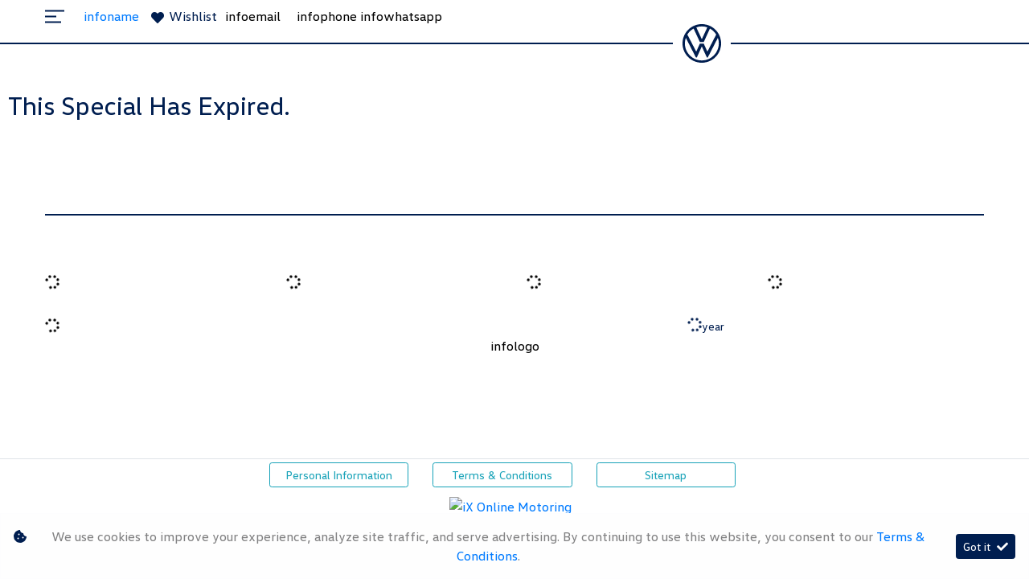

--- FILE ---
content_type: text/html; charset=utf-8
request_url: https://www.sowetovolkswagen.co.za/result/Specials/Amarok-DC-Life-20-TDI-6-spd-manual-44937
body_size: 8057
content:
<!DOCTYPE html>
<html

    lang="en"

>
<head>
	
    <script  type="text/javascript">  var config = {    phone :" 27663974623",    call :"Message Us",    position :"ww-left",    size : "ww-normal",    text : "",    type: "ww-standard",    brand: "Soweto VW",    subtitle: "",    welcome: ""  };  var proto = document.location.protocol, host = "cloudfront.net", url = proto + "//d3kzab8jj16n2f." + host;    var s = document.createElement("script"); s.type = "text/javascript"; s.async = true; s.src = url + "/v2/main.js";    s.onload = function () { tmWidgetInit(config) };    var x = document.getElementsByTagName("script")[0]; x.parentNode.insertBefore(s, x);</script>

<link id="favicon" rel="icon" href="https://image.blob.ix.co.za/LayoutImage/27/14/27-14-vwlog-14-256x256.ico" type="image/x-icon" />

<!-- Google tag (gtag.js) -->
<script async src="https://www.googletagmanager.com/gtag/js?id=AW-10999449020"></script>
<script>
  window.dataLayer = window.dataLayer || [];
  function gtag(){dataLayer.push(arguments);}
  gtag('js', new Date());

  gtag('config', 'AW-10999449020');
</script>
<!-- Global site tag (gtag.js) - Google Ads: 489217254 --> <script async src="https://www.googletagmanager.com/gtag/js?id=AW-489217254"></script> <script> window.dataLayer = window.dataLayer || []; function gtag(){dataLayer.push(arguments);} gtag('js', new Date()); gtag('config', 'AW-489217254'); </script> 
<!-- Meta Pixel Code -->
<script>
!function(f,b,e,v,n,t,s)
{if(f.fbq)return;n=f.fbq=function(){n.callMethod?
n.callMethod.apply(n,arguments):n.queue.push(arguments)};
if(!f._fbq)f._fbq=n;n.push=n;n.loaded=!0;n.version='2.0';
n.queue=[];t=b.createElement(e);t.async=!0;
t.src=v;s=b.getElementsByTagName(e)[0];
s.parentNode.insertBefore(t,s)}(window, document,'script',
'https://connect.facebook.net/en_US/fbevents.js');
fbq('init', '1361875387591234');
fbq('track', 'PageView');
</script>
<noscript><img height="1" width="1" style="display:none"
src="https://www.facebook.com/tr?id=1361875387591234&ev=PageView&noscript=1"
/></noscript>
<!-- End Meta Pixel Code -->
<meta name="iXAuditRule" content="UALinked">
<script async src="https://www.googletagmanager.com/gtag/js?id=G-1TM4YKVVH2"></script><script> window.dataLayer = window.dataLayer || []; function gtag(){dataLayer.push(arguments);} gtag('js', new Date()); gtag('config', 'G-1TM4YKVVH2');</script>


<script async src="https://www.googletagmanager.com/gtag/js?id=AW-16663401481"></script>
<script>
  window.dataLayer = window.dataLayer || [];
  function gtag(){dataLayer.push(arguments);}
  gtag('js', new Date());

  gtag('config', 'AW-16663401481');
</script><title>Amarok DC Life 2.0 TDI 6-spd manual</title>

	<meta charset="utf-8" />
	<meta name="viewport" content="width=device-width, initial-scale=1.0"/>
	<link href="/Content/css?v=_SK6z31Cbp7gOWa_tUHoP5wXE1QTp1OP2XCbAoFtViw1" rel="stylesheet"/>

	
	<link rel="stylesheet" type="text/css" href="/Content/select2css/select2.min.css"/>
	<link rel="stylesheet" type="text/css" href="/Content/fontawesome-all.min.css"/>
	
                    <link href="/Content/Layout/Volkswagen/2020/css/style.css" type="text/css" rel="stylesheet"/>
                <link href="/Content/Layout/Volkswagen/2020/css/custom.css" type="text/css" rel="stylesheet"/>
                <link href="/Content/Layout/Volkswagen/2020/css/ss.css" type="text/css" rel="stylesheet"/>
                <link href="/Content/Layout/Volkswagen/2020/css/side-nav.css" type="text/css" rel="stylesheet"/>
                <link href="/Content/Layout/Volkswagen/2020/css/widget.css" type="text/css" rel="stylesheet"/>
                <link href="/Content/Layout/Volkswagen/2020/css/swiper-bundle.min.css" type="text/css" rel="stylesheet"/>
                <link href="/Content/Layout/Volkswagen/2020/css/ci.css" type="text/css" rel="stylesheet"/>
                <link href="/Content/Layout/Volkswagen/2020/css/dcard.css" type="text/css" rel="stylesheet"/>
                <link href="/Content/Layout/Volkswagen/2020/css/sig-e6-core.css" type="text/css" rel="stylesheet"/>
                <link href="/Content/Layout/Volkswagen/2020/css/sig-e6-ss.css" type="text/css" rel="stylesheet"/>
                <link href="/Content/Layout/Volkswagen/2020/css/ammends.css" type="text/css" rel="stylesheet"/>
    
    <!-- Meta Pixel Code -->
<script>
!function(f,b,e,v,n,t,s)
{if(f.fbq)return;n=f.fbq=function(){n.callMethod?
n.callMethod.apply(n,arguments):n.queue.push(arguments)};
if(!f._fbq)f._fbq=n;n.push=n;n.loaded=!0;n.version='2.0';
n.queue=[];t=b.createElement(e);t.async=!0;
t.src=v;s=b.getElementsByTagName(e)[0];
s.parentNode.insertBefore(t,s)}(window, document,'script',
'https://connect.facebook.net/en_US/fbevents.js');
fbq('init', '821125312733663');
fbq('track', 'PageView');
</script>
<noscript><img height="1" width="1" style="display:none"
src="https://www.facebook.com/tr?id=821125312733663&ev=PageView&noscript=1"
/></noscript>
<!-- End Meta Pixel Code -->

</head>
<body>
	
    

	<input type="hidden" value="" id="current-user-fingerprint" />
	<input type="hidden" value="" id="current-user-jwt" />
	<div class="container-fluid">
		
<!-- START Engine 5 Core Render Page -->




<input id="hidden-layout" name="hidden-layout" type="hidden" value="Volkswagen_2020" />
<input id="hidden-website-id" name="hidden-website-id" type="hidden" value="975" />
<input id="hidden-client-id" name="hidden-client-id" type="hidden" value="11299" />
<input id="hidden-page-id" name="hidden-page-id" type="hidden" value="0" />
<input id="hidden-page-content-id" name="hidden-page-content-id" type="hidden" value="0" />
<input id="hidden-legacy-page-id" name="hidden-legacy-page-id" type="hidden" value="0" />
<input id="hidden-page-language" name="hidden-page-language" type="hidden" value="en" />
<input id="simulate-host" name="simulate-host" type="hidden" value="" />
<input id="simulate-layout" name="simulate-layout" type="hidden" value="" />
<input id="simulate-language" name="simulate-language" type="hidden" value="" />
<input id="simulate-preview" name="simulate-preview" type="hidden" value="" />
<input id="hidden-sub-folder" name="hidden-sub-folder" type="hidden" value="" />
<input id="hidden-is-group-url" name="hidden-is-group-url" type="hidden" value="false" />
<input id="hidden-group-alias" name="hidden-group-alias" type="hidden" value="" />

<style>
    @media (min-width: 768px) 
    {
        .cookie-Banner {
            display: flex;
        }
    }
    @media (max-width: 768px) {
        .cookie-Banner .fa-cookie-bite {
            font-size: 0.7em;
            margin-top: 0.40rem !important;
        }
    }
</style>

<!-- Rendering page: 0 -->
<!-- Rendering page content: 0 -->
<div>
  <div class="sv-widget">
    <div class="sv-hidden">
      <div data-widget="WishlistBasket" data-widget-suffix="Testing" data-widget-version="default" data-widget-parameters="" data-widget-result="ReplaceWidget"></div>
    </div>
    <div class="sv_overlay"></div>
  </div>
  <header>
    <div id="header-wrapper" class="fixed-top scrl-up">
      <div id="ss"></div>
      <nav class="navbar navbar-expand-md navbar-dark" id="vw-navbar">
        <a class="navbar-brand" href="#" id="navbar_btn" target="_blank">
          <svg class="vw-navbar-item" height="24" role="img" viewbox="0 0 24 24" width="24" xmlns="http://www.w3.org/2000/svg">
            <path d="M0 4.39h24v2H0zM0 11.39h14v2H0zM0 18.39h20v2H0z"></path>
          </svg>
          <span class="text-primary disabled ml-2"></span>
        </a>
        <a href="/">
          <system>infoname</system>
        </a>
        <div class="contacts">
          <div class="wishlist-wrapper">
            <a class="wishlist-btn wl-b_wishlistbasket">
              <i class="w-btn_icon fas fa-heart"></i>
              <span class="w-btn_copy">Wishlist</span>
            </a>
          </div>
          <div class="ph-email">
            <system extra="icon=fas fa-envelope">infoemail</system>
          </div>
          <div class="ph-phone">
            <system extra="icon=fas fa-phone|clickToCall">infophone</system>
            <system extra="icon=fab fa-whatsapp">infowhatsapp</system>
          </div>
        </div>
        <div id="vw-logo" class="scrl-up">
          <div id="vw-logo-overlay">
            <div id="vw-logo-container">
              <div class="vw-nav-border"></div>
              <div id="vw-logo-wrapper">
                <a href="/">
                  <svg class="vw-navbar-item" viewBox="0 0 56 56" xmlns="http://www.w3.org/2000/svg" fill="currentColor">
                    <path d="M28 52.7C14.5 52.7 3.4 41.5 3.4 28c0-2.8.5-5.5 1.4-8.1l14.4 28c.2.4.4.7.9.7s.7-.3.9-.7L27.7 33c.1-.2.2-.3.3-.3.2 0 .2.2.3.3l6.8 14.9c.2.4.4.7.9.7s.7-.3.9-.7l14.4-28c.9 2.5 1.4 5.2 1.4 8.1-.1 13.5-11.2 24.7-24.7 24.7zm0-31.1c-.2 0-.2-.2-.3-.3L20 4.7c2.5-.9 5.2-1.4 8-1.4s5.5.5 8 1.4l-7.7 16.6c-.1.1-.1.3-.3.3zm-8.1 18c-.2 0-.2-.2-.3-.3L7 15.1c2.2-3.6 5.4-6.6 9.1-8.7L25 25.6c.2.4.4.5.7.5h4.6c.3 0 .5-.1.7-.5l8.8-19.2c3.7 2.1 6.9 5.1 9.1 8.7L36.4 39.3c-.1.2-.2.3-.3.3-.2 0-.2-.2-.3-.3L31 28.7c-.2-.4-.4-.5-.7-.5h-4.6c-.3 0-.5.1-.7.5l-4.8 10.6c-.1.1-.1.3-.3.3zM28 56c15.5 0 28-12.5 28-28S43.5 0 28 0 0 12.5 0 28s12.5 28 28 28z"></path>
                  </svg>
                </a>
              </div>
              <div class="vw-nav-border"></div>
            </div>
          </div>
        </div>
        <div class="collapse navbar-collapse" id="navbarCollapse"></div>
      </nav>
    </div>
    <div id="nav-menu">
      <div class="nav-menu-close-container container-fluid">
        <div class="row">
          <div class="col-lg-12">
            <div id="nav-menu-close-btn">
              <svg height="24" id="nav-menu-close-btn-svg" role="img" fill="#fff" viewbox="0 0 24 24" width="24" xmlns="http://www.w3.org/2000/svg">
                <path d="M21.474 3.467l-.942-.941L12 11.059 3.466 2.526l-.94.941L11.059 12l-8.533 8.532.94.942L12 12.941l8.532 8.533.942-.942L12.941 12z"></path>
              </svg>
              <span>Close menu</span>
            </div>
          </div>
        </div>
      </div>
      <div id="nav-menu-content">
        <div class="container">
          <div class="row">
            <div class="col-lg-9 MainNavList">
              <div data-system-widget="Menu.Text" data-system-widget-data="Category:1,TestCategory:" data-system-widget-parameter="UseList:true,separator:"></div>
            </div>
            <div class="col-lg-3">
              <div id="vw-menu-verticle-border"></div>
              <div>
                <div class="vw-menu-contact-title">
                  <p>Stay in touch</p>
                </div>
              </div>
              <div class="subMenusCheck">
                <div data-system-widget="Menu.Text" data-system-widget-data="Category:2,TestCategory:" data-system-widget-parameter="UseList:true,separator:"></div>
              </div>
              <div class="vw-menu-special-offers-container">
                <div class="featured-img-src d-none">
                  <div data-system-widget="Menu.Text" data-system-widget-data="Category:800,TestCategory:" data-system-widget-parameter="UseList:true,separator:"></div>
                </div>
                <a class="featured-img-link" href="">
                  <div class="featured-img-container">
                    <img alt="" class="img-fluid" src="https://image.blob.ix.co.za/LayoutImage/27/13/27-13-easyfinance-offers-header-1920x1080-13-680x510.jpeg" />
                  </div>
                </a>
                <span class="mainMenuSpecialsWait">
                  <div data-system-widget="Menu.Text" data-system-widget-data="Category:3,TestCategory:" data-system-widget-parameter="UseList:false,separator:"></div>
                </span>
              </div>
            </div>
          </div>
          <div class="row sub-footer-container">
            <div class="col-lg-12 sub-footer">
              <div data-system-widget="Menu.Text" data-system-widget-data="Category:8,TestCategory:" data-system-widget-parameter="Separator: "></div>
            </div>
          </div>
        </div>
      </div>
    </div>
  </header>
  <div class="" data-layout-homepage="false">
    <div data-content-zone="main" id="divRenderBody">
      <div class="inner px-1 container py-5">				
        

<div class="result-special py-2">
	



		<div class="special-date w-100 pt-1 h2 text-danger">This Special Has Expired.</div>


</div>


      </div>
    </div>
  </div>
  <footer class="footer mx-auto">
    <div class="footer-hr">
      <div class="container">
        <hr />
      </div>
    </div>
    <div class="container">
      <div class="row">
        <div class="col-lg-3">
          <div data-system-widget="Menu.Text" data-system-widget-data="Category:4,TestCategory:" data-system-widget-parameter="UseList:true,Separator:"></div>
        </div>
        <div class="col-lg-3">
          <div data-system-widget="Menu.Text" data-system-widget-data="Category:5,TestCategory:" data-system-widget-parameter="UseList:true,Separator:"></div>
        </div>
        <div class="col-lg-3">
          <div data-system-widget="Menu.Text" data-system-widget-data="Category:6,TestCategory:" data-system-widget-parameter="UseList:true,Separator:"></div>
        </div>
        <div class="col-lg-3">
          <div data-system-widget="Menu.Text" data-system-widget-data="Category:7,TestCategory:" data-system-widget-parameter="UseList:true,Separator:"></div>
        </div>
      </div>
      <div class="row">
        <div class="col-lg-8 col-md-6 col-12 text-md-left text-sm-center text-center sub-footer">
          <div data-system-widget="Menu.Text" data-system-widget-data="Category:8,TestCategory:" data-system-widget-parameter="Separator: "></div>
        </div>
        <div class="col-lg-4 col-md-6 col-12 text-md-right text-sm-center text-center">
          <div class="copyright">
            <div data-system-widget="Menu.Text" data-system-widget-data="Category:9,TestCategory:" data-system-widget-parameter="UseList:true,Separator:"></div>
            <system>year</system>
          </div>
        </div>
      </div>
      <div class="row">
        <div class="col-12 text-center">
          <div class="dealer-logo">
            <system>infologo</system>
          </div>
        </div>
      </div>
    </div>
  </footer>
</div>

<div class="ix-system-link row my-1 mw-100">
    <div class="mx-auto col-12 col-lg-6 col-md-8 row">
        <div class="col-lg-4 col-md-6 col-12">
            <a href="/pi" class="btn btn-sm btn-outline-info btn-block">Personal Information</a>
        </div>
        <div class="col-lg-4 col-md-6 col-12">
            <a href="/terms" class="btn btn-sm btn-outline-info btn-block">Terms &amp; Conditions</a>
        </div>
        <div class="col-lg-4 col-md-6 col-12">
            <a href="/sitemap" class="btn btn-sm btn-outline-info btn-block">Sitemap</a>
        </div>
    </div>
</div>
    <div class="ix-powered-by">
        <a href="https://www.ix.co.za/" target="_blank" title="iX Online Motoring">
            <img title="iX Online Motoring" alt="iX Online Motoring" src="https://image.blob.ix.co.za/COVID19/ix_blue_150x120.svg" style="height:60px;margin-right:10px;">
        </a>
        
    </div>
<div class="alert alert-dismissible alert-light cookie-Banner rounded-0 p-3 flex-column flex-md-row align-items-start align-items-md-center justify-content-md-between justify-content-xl-center text-md-left text-xl-center" role="alert">
    <div class="d-flex align-items-start">
        <i class="fas fa-cookie-bite text-primary mr-2 mt-md-1"></i>
        <p class="mb-2 mb-md-0">
            We use cookies to improve your experience, analyze site traffic, and serve advertising.
            By continuing to use this website, you consent to our
            <a href="/terms" rel="noreferrer" target="_blank">Terms &amp; Conditions</a>.
        </p>
    </div>
    <div class="mt-md-0 ml-md-3 flex-shrink-0">
        <button type="button" class="btn btn-primary btn-sm float-right" onclick="dismissCookieAlert(this)">
            <span aria-hidden="true">Got it </span> <i class="fas fa-check ml-1"></i>
        </button>
    </div>
</div>









<!-- END Engine 5 Core Render Page -->

	</div>

	<div id="blueimp-gallery" class="blueimp-gallery blueimp-gallery-controls">
		<div class="slides"></div>
		<h3 class="title"></h3>
		<a class="prev"></a>
		<a class="next"></a>
		<a class="close"></a>
		<a class="play-pause"></a>
		<ol class="indicator"></ol>
	</div>
	<div aria-live="polite" aria-atomic="true" style="position: fixed;right: 10px;top: 10px;z-index: 99999;width: 100%;">
		<div style="position:absolute;top:0;right:0;" id="engine-toast-container">
		</div>
	</div>

	<script src="/bundles/jquery?v=NaSYefN7MmddhrthGgsD-GYgC1XbqUptoWrN0j3Q2vI1"></script>

	<script type="text/javascript">
		var jmlUserAgent = navigator.userAgent.toLowerCase();
		$.browser =
		{
			version: (jmlUserAgent.match(/.+(?:rv|it|ra|ie)[\/: ]([\d.]+)/) || [])[1],
			safari: /webkit/.test(jmlUserAgent),
			opera: /opera/.test(jmlUserAgent),
			msie: /msie/.test(jmlUserAgent) && !/opera/.test(jmlUserAgent),
			mozilla: /mozilla/.test(jmlUserAgent) && !/(compatible|webkit)/.test(jmlUserAgent)
		};
	</script>
	<script type="text/javascript">
		$(document).ready(function ()
		{
			var FingerPrinterCreater = 'mm5emrydwtjsujan3bzzzcf3';
			var fingerPrint = GetFingerprint(FingerPrinterCreater);
			var userAccessToken = 'eyJhbGciOiJodHRwOi8vd3d3LnczLm9yZy8yMDAxLzA0L3htbGRzaWctbW9yZSNobWFjLXNoYTI1NiIsInR5cCI6IkpXVCJ9.[base64].C8-riL5UVR0SbkDHrdmSgRCVJLFYL66PEXtfT66I0Fc';

			$("#current-user-jwt").val(userAccessToken);
			$("#current-user-jwt").attr("data-token-date", '08 Nov 2025 04:53:56');
			$("#current-user-fingerprint").val(fingerPrint);
			console.log("fingerprint:" + fingerPrint);
			$("#engine-toast-container").toast();



			if (!!window.localStorage)
			{
				if (localStorage.cookieConsent)
				{
					var date1 = new Date(localStorage.cookieConsentDate);
					var date2 = new Date();
					var Difference_In_Time = date2.getTime() - date1.getTime();
					var Difference_In_Days = Difference_In_Time / (1000 * 3600 * 24);
					if (Math.floor(Difference_In_Days) > 30)
					{
						$(".cookie-Banner").show()
					}
					else
					{
						$(".cookie-Banner").hide()
					}
				}
				else
				{
					$(".cookie-Banner").show()
				}
			}
			lazyload();
		});
	</script>
	<script>
		console.image = function (url, size = 100)
		{
			var image = new Image();
			image.onload = function ()
			{
				var style = [
					'font-size: 1px;',
					'padding: ' + this.height / 100 * size + 'px ' + this.width / 100 * size + 'px;',
					'background: url(' + url + ') no-repeat;',
					'background-size: contain;'
				].join(' ');
				console.log('%c ', style);
			};
			image.src = url;
		};
		console.image("https://image.blob.ix.co.za/COVID19/ix_blue_150x120.svg")
	</script>
	<script>
		function dismissCookieAlert(btn)
		{
			if (!!window.localStorage)
			{
				localStorage.cookieConsent = 1;
				localStorage.cookieConsentDate = new Date();
                $(btn).closest('.cookie-Banner').hide();
				//btn.parent().hide();
			}

		}
	</script>
	<script src="/bundles/bootstrap?v=txcS3jo1O6GTexOjGVhQXTGfhxszBAiYcVkIWUG6yUE1"></script>

	
		<scrypt type="text/javascript" src="/Scripts/inputmask/inputmask.min.js?v=1.01"></scrypt>
		<script type="text/javascript" src="/Scripts/inputmask/jquery.inputmask.min.js?v=1.01"></script>
<script src="/bundles/engine?v=jUYq7GGygPPlfkcx2ePxwNs0gDT9UdWrjQE7tweJJ9g1"></script>
		<script src="/Scripts/Engine/LazyLoader.min.js"></script>
		<script type="text/javascript" src="/Scripts/Engine/Widget/Wishlist.min.js"></script>
		<script type="text/javascript" src="/Scripts/Engine/Widget.min.js?v=1.59"></script>
		<script type="text/javascript" src="/Scripts/select2.min.js"></script>
		<script type="text/javascript" src="/Scripts/Engine/ImageRotator.min.js"></script>
		<script type="text/javascript" src="/Scripts/fingerprint.min.js"></script>
		<script src="/Scripts/WGLHashing.min.js"></script>
		<script type="text/javascript" src="/Scripts/Blueimp/blueimp-gallery.min.js"></script>
		<script type="text/javascript" src="/Scripts/Blueimp/blueimp-gallery-youtube.min.js"></script>
		<script type="text/javascript" src="/Scripts/Blueimp/blueimp-gallery-video.min.js"></script>
		<script type="text/javascript" src="/Scripts/Blueimp/blueimp-gallery-indicator.min.js"></script>
	
    
<script type="text/javascript">
	var JSLabel =
	{
		WidgetLoading: "Loading",
		SystemWidgetError: "System Widget Error",
		FieldLoading: "Loading",
		SelectA: "Select a"
	};
</script>
                <script src="/Content/Layout/Volkswagen/2020/js/script.js" type="text/javascript"></script>
                <script src="/Content/Layout/Volkswagen/2020/js/side-nav.js" type="text/javascript"></script>
                <script src="/Content/Layout/Volkswagen/2020/js/custom.js" type="text/javascript"></script>
                <script src="/Content/Layout/Volkswagen/2020/js/swiper-bundle.min.js" type="text/javascript"></script>
                <script src="/Content/Layout/Volkswagen/2020/js/skrollr.min.js" type="text/javascript"></script>
                <script src="/Content/Layout/Volkswagen/2020/js/ci.js" type="text/javascript"></script>
                <script src="/Content/Layout/Volkswagen/2020/js/dcard.js" type="text/javascript"></script>
                <script src="/Content/Layout/Volkswagen/2020/js/sig-e6-core.js" type="text/javascript"></script>
                <script type="text/javascript" src="/Scripts/Engine/Widget/Specials.js?v=1.01"></script>
                

	<script type="text/javascript" id="image-gallery-script-tag">
	$(document).ready(function ()
	{
		if (typeof imageGalleryScriptLoaded !== 'undefined')
		{
			InitialiseGalleryspeciallistgallery4493744937();
		}
		else
		{
			var loadScript = $("body").data("loadingImageGalleryScript");
			if (loadScript === null || loadScript === undefined || loadScript === 0)
			{
				$("body").data("loadingImageGalleryScript", 1);
				APIServer.postScriptCall('/Scripts/Engine/Widget/ImageGallery.min.js?v=1.02',function ()
                {
					$("body").data("loadingImageGalleryScript", 2);
                                InitialiseGalleryspeciallistgallery4493744937();
                            });
                        }
			else if (loadScript == 1)
			{
				var timer = window.setInterval(function ()
				{

                    loadScript = $("body").data("loadingImageGalleryScript");
					if (loadScript === 2)
					{
						window.clearInterval(timer);
						InitialiseGalleryspeciallistgallery4493744937();
					}
                }, 10);
			}
		}
	});
	function InitialiseGalleryspeciallistgallery4493744937()
	{
		var gallery = $("#image-gallery-special-list-gallery-44937-44937");
				var zoomValue = 0;

			
		imageGalleryScript.initialise(gallery, zoomValue, 'special-list-gallery-44937-44937');
		lazyload();
			
	}
	function StartGalleryspeciallistgallery4493744937 ()
	{

	}
	</script>



	
    


</body>
</html>


--- FILE ---
content_type: text/css
request_url: https://www.sowetovolkswagen.co.za/Content/Layout/Volkswagen/2020/css/style.css
body_size: 7502
content:
h1,h5{font-weight:700!important}.featured-title,.vw-app h1.jumbo-heading,h1,h2,h3,h4,h5,h6{font-family:vw-head-light}#vw-logo,#vw-logo-overlay{top:30px;height:60px;width:100%}#vw-logo svg,#vw-logo-wrapper{width:48px;height:48px}.featured-img-container,.side-nav{overflow:hidden}@font-face{font-family:vw-regular;font-weight:400;src:url(../font/vwhead-regular.woff2)}@font-face{font-family:vw-bold;font-weight:700;src:url(../font/vwhead-bold.woff2)}@font-face{font-family:vw-head-light;font-weight:200;src:url(../font/vwhead-light.woff2)}@font-face{font-family:vwtext-regular;font-weight:400;src:url(../font/vwtext-regular.woff2)}@font-face{font-family:vwtext-bold;font-weight:700;src:url(../font/vwtext-bold.woff2)}.copyright{display:flex}.copyright ul{margin-right:4px}a:hover{text-decoration:none;color:#343434}.inner a{color:#001e50;text-decoration:none}.inner a:hover{color:#0040c5;text-decoration:none}.btn-primary{background-color:#001e50!important;border-color:#001e50!important;color:#fff!important}.btn-danger{background-color:#6a767d;color:#fff!important;border-color:#6a767d}.btn-danger:hover{background-color:rgba(106,118,125,.43);color:#fff;border-color:rgba(106,118,125,.43)}.btn-danger.focus,.btn-danger:focus,.btn-danger:not(:disabled):not(.disabled).active:focus,.btn-danger:not(:disabled):not(.disabled):active:focus,.show>.btn-danger.dropdown-toggle:focus{box-shadow:0 0 0 .2rem rgba(106,118,125,.43)}.btn-danger:not(:disabled):not(.disabled).active,.btn-danger:not(:disabled):not(.disabled):active,.show>.btn-danger.dropdown-toggle{background-color:#6a767d;color:#fff;border-color:#6a767d}.border-primary{border-color:#001e50!important}.article-detail .post-container h1,.page-link,.text-danger,.text-primary,i[class*='-wishlist-icon-']{color:#001e50!important}.ph-email a,.ph-phone a,body{font-family:vw-regular,Arimo,Arial,sans-serif!important}.st0{fill-rule:evenodd;clip-rule:evenodd;fill:#001E50}body,html,main{margin:0;padding:0}body{color:#000!important;background-color:#fff}.mc-preowned #accordion .card-header,body>div.container-fluid{padding:0}.vw-menu-contact-ul li,.vw-menu-ul li,footer ul li{float:none!important}h1{/*color:#fff!important;*/font-size:60px!important}h5{font-size:18px!important;line-height:24px!important}hr{height:30px!important;border-top:2px solid #001e50!important}.vw-menu-contact-ul,.vw-menu-ul{list-style:none;padding:0}.vw-menu-contact-ul{margin-bottom:56px}.vw-menu-ul li{font-size:24px;font-weight:200;letter-spacing:-.17px;line-height:28px;padding:8px 0}.vw-menu-contact-ul li{font-size:14px;font-weight:400;letter-spacing:.04px;line-height:24px;margin:8px 0}.sub-footer a,.vw-menu-contact-ul li a,.vw-menu-special-offers,.vw-menu-ul li a{color:#fff!important;text-decoration:none;-webkit-transition:color .5s;-moz-transition:color .5s;-o-transition:color .5s;transition:color .5s}.featured-link,.footer a,.jumbotron-cta:hover{text-decoration:none!important}.sub-footer a:hover,.vw-menu-contact-ul li a:hover,.vw-menu-special-offers-container:hover .vw-menu-special-offers,.vw-menu-ul li a:hover{color:#4cc7f4!important;text-decoration:none}.vw-menu-contact-title{font-size:14px;font-weight:700;line-height:24px;color:#fff}.vw-menu-contact-title p{margin:0}.vw-menu-special-offers-container{cursor:pointer}.featured-img-container img,.vw-menu-special-offers-container .featured-img-container img{-webkit-transition:transform .5s;-moz-transition:transform .5s;-o-transition:transform .5s;transition:transform .5s}.featured-link:hover .featured-img-container img,.vw-menu-special-offers-container:hover .featured-img-container img{transform:scale(1.02)}.vw-menu-special-offers{font-size:20px;font-weight:200;line-height:24px;color:#fff}.featured-title-lg strong,.vw-app .contact-section .copy p span,.vw-menu-special-offers strong{font-weight:700}.vw-menu-special-offers-container img{margin-bottom:20px}#nav-menu-content{display:flex;align-items:center;height:100%;width:100%;opacity:0;-webkit-transition:opacity .82s ease-in-out;-moz-transition:opacity .82s ease-in-out;-o-transition:opacity .82s ease-in-out;transition:opacity .82s ease-in-out}#vw-menu-verticle-border{position:absolute;width:2px;height:0%;left:0;background-color:#96a3a8;-webkit-transition:height .55s ease-in-out;-moz-transition:height .55s ease-in-out;-o-transition:height .55s ease-in-out;transition:height .55s ease-in-out}#nav-menu-content .col-lg-3{padding-left:56px}#header-jumbotron{display:inline-block;z-index:999;position:absolute;top:50%;transform:translate(18%,-30%)}#header-jumbotron h1{font-weight:200!important}#header-jumbotron h1 strong,.featured-title strong{font-weight:700!important}#vw-video-copy{opacity:1;-webkit-transition:opacity .2s ease-in-out;-moz-transition:opacity .2s ease-in-out;-o-transition:opacity .2s ease-in-out;transition:opacity .2s ease-in-out}.jumbotron-cta-container{margin-top:62px}.jumbotron-cta{font-size:14px!important;font-weight:400;letter-spacing:.04px;color:#001e50!important;border-radius:50px!important;padding:15px 40px!important}.jumbotron-cta:hover{background-color:#63cef5!important}.featured-link{display:block;color:#000;-webkit-transition:color .5s;-moz-transition:color .5s;-o-transition:color .5s;transition:color .5s}.featured-link:hover{color:#6a767d}.cta-link,.vw-app .content-wrapper a{color:#001e50!important;font-size:20px;font-weight:700;letter-spacing:normal;line-height:normal;padding-bottom:2px;border-bottom:1px solid}.cta-link:hover,.vw-app .content-wrapper a:hover{color:#0040c5!important;text-decoration:none}.featured-title{font-size:24px;letter-spacing:-.17px;line-height:28px;font-weight:200}.featured-lg-section img,.featured-title-lg{margin:0 0 56px}.featured-title-lg,.featured-title-lg strong{font-size:32px;letter-spacing:-.35px;line-height:36px}.app-info-section p,.footer a,.sub-footer a{line-height:24px;font-weight:400}.app-info-section p{font-size:16px}.footer a{color:#001e50!important;font-size:14px;letter-spacing:.04px;padding:4px 0!important}.footer a:hover{color:#0040c5!important}.sub-footer a{display:inline-block;font-size:14px;color:#fff}.sub-footer a:after{content:'|';margin:0 12px}.sub-footer a:last-child:after{content:''}.sub-footer-container{position:absolute;bottom:0;text-align:left;padding-top:15px;height:70px}small{color:#000;font-size:12px;font-weight:400;letter-spacing:.09px;line-height:20px}.sub-menu-vw.vw-menu-ul{position:absolute;background-color:#fff!important;top:0!important;left:0;width:94.9%!important;height:calc(100% - 1px);z-index:1;transition:transform .2s ease-in-out,opacity .3s ease-in-out;opacity:0;padding-top:20px}.nm-visible .sub-menu-vw.vw-menu-ul{left:147%}.sub-menu-vw.vw-menu-ul.sm-slide{transform:translateX(-100%)}.sub-menu-vw.vw-menu-ul.sm-slide.sm-show{opacity:1;z-index:9}.sub-menu-vw.vw-menu-ul:hover{display:block!important}.sub-menu-vw.vw-menu-ul li{padding-left:10%}.sub-menu-vw.vw-menu-ul li:last-child{height:100%}.sub-menu-vw.vw-menu-ul li a{color:gray!important;font-family:vw-head-light;font-weight:200;font-size:25px}.MainNavList .vw-menu-ul{flex-direction:column}.MainNavList .sub-menu{position:relative!important;background-color:#fff;width:100%!important;padding-left:25px;top:20px!important;margin-bottom:10px}#vw_video,.side-nav .engine-5-menu,.vs-list-price{position:relative}.MainNavList .sub-menu a,h1#VWheading{color:#000!important}a.sm-close{position:absolute;top:0;left:0;background-color:#999;padding:5px;width:40px;text-align:center;cursor:pointer}.bg-wishlist{z-index:1031!important}.wishlist-item .media-body div:nth-child(3){position:relative!important;right:0!important;bottom:0!important;margin-right:0!important;float:left}.widget-vehicle-search-results .card-body .vs-list-price .custTag,.wishlist-item .media-body .text-primary{display:block}.wishlist-item .media-body div{margin:0!important}.vs-wishlist-wrapper .col-12.row.pt-2{margin:0!important;padding:0!important}.btn-info:not(:disabled):not(.disabled).active,.btn-info:not(:disabled):not(.disabled):active,.show>.btn-info.dropdown-toggle,.widget-vehicle-compare .btn-info{color:#fff;background-color:#5d5b5a;border-color:#5d5b5a}.btn-info:not(:disabled):not(.disabled).active:focus,.btn-info:not(:disabled):not(.disabled):active:focus,.show>.btn-info.dropdown-toggle:focus{box-shadow:0 0 0 0 rgba(58,176,195,0)}.new-model-navigation{margin:65px 0}.custTag,ol.rotator-indicators{margin-right:-50%;transform:translate(-50%,-50%)}.new-model-navigation .nav-tabs .nav-link,.new-model-navigation .nav-tabs .nav-link.active{border:0;display:block;padding:20px 0;width:100%;border-top-left-radius:0;border-top-right-radius:0;font-weight:600;text-transform:uppercase;transition:color .3s ease-in-out;white-space:break-spaces;border-right:1px solid #e8e8e8;letter-spacing:.1px;font-size:14px}.new-model-navigation .nav-tabs{justify-content:space-evenly;margin:0 20px;background:#fff;box-shadow:2px 25px 32px 1px rgba(0,0,0,.25);flex-wrap:nowrap;border-bottom:4px solid #444;align-items:center}.new-model-navigation li.nav-item{text-align:center;border:0;width:100%;margin-bottom:0}.new-model-navigation .nav-tabs .nav-item:last-child .nav-link{border-right:0px}.new-model-navigation li.nav-item:hover a{color:#7b7b7b}.new-model-navigation .nav-tabs .nav-link{color:rgba(0,0,0,.5)!important}.new-model-navigation .nav-tabs .nav-link.active{color:#002b5e!important}ol.rotator-indicators{position:absolute;display:flex;align-items:center;justify-content:center;bottom:70px;width:auto;padding:0;left:50%;top:86%;list-style-type:none}#nav-menu,.image-rotator-display img,.vw-app .faq-section{width:100%}#RotatorNext,#RotatorPrevious{width:6.5%;top:50%;transform:translate(0,-50%);opacity:.7}.rotator-button-icon{line-height:0;font-size:30px}.image-rotator span{color:#002c5f!important}#RotatorNext .fa-chevron-right,#RotatorPrevious .fa-chevron-left{color:#fff;font-size:25px;box-shadow:0 0 0 .5px #fff;background-color:#000;padding:3px}#blueimp-gallery .close,#blueimp-gallery .next,#blueimp-gallery .prev{color:#fff!important}.new-model-list .card-body .row:nth-child(4) .col-12 .row.px-1.mx-0.col-12,.widget-vehicle-search .card-body .row:nth-child(4) .col-12 .row.px-1.mx-0.col-12{padding-left:0!important}.new-model-list .card-header,.widget-vehicle-search .card-header{min-height:72px}.new-model-list .card-body .row:first-child .col-3 .row .col-12,.widget-vehicle-search .card-body .row:first-child .col-3 .row .col-12{font-size:.7rem!important}.new-model-list .card-body .row:first-child .col-5 .row .col-12,.widget-vehicle-search .card-body .row:first-child .col-5 .row .col-12{font-size:.8rem!important}.new-model-list .card-body .row:first-child .col-4,.widget-vehicle-search .card-body .row:first-child .col-4{-ms-flex:0 0 40%;flex:0 0 40%;max-width:40%}.new-model-list .card-body .row:first-child .col-5,.widget-vehicle-search .card-body .row:first-child .col-5{-ms-flex:0 0 37%;flex:0 0 37%;max-width:37%}.new-model-list .card-body .row:first-child .col-3,.widget-vehicle-search .card-body .row:first-child .col-3{-ms-flex:0 0 23%;flex:0 0 23%;max-width:23%}.new-model-list .card-body .row:first-child>.col-4,.widget-vehicle-search .card-body .row:first-child>.col-4{min-height:170px}.custTag{bottom:0!important;left:97.5%!important;z-index:1}#fixed-option-mobile-hide,.widget-vehicle-search-results .card-body .custTag{display:none}.FinanceCalc-expanded .form-group.mt-3.mb-0{font-size:13px}.FinanceCalc-expanded .form-group.vsfin{display:flex;flex-wrap:wrap}.FinanceCalc-expanded label.w-75{display:inline-block;font-size:.7rem!important;position:absolute;margin-bottom:0!important}.FinanceCalc-expanded .form-group.vsfin .w-25{right:0!important;top:0!important;position:relative!important;text-align:right;font-size:.7rem!important;width:100%!important;margin-bottom:10px}.FinanceCalc-expanded span.irs{flex:1}.FinanceCalc-expanded .finance-pie .d-flex label{display:flex;justify-content:flex-start;font-size:.7rem!important;word-spacing:0px}.finance-pie .d-flex #Balloon,.finance-pie .d-flex #Deposit,.finance-pie .d-flex #Installment,.finance-pie .d-flex #Interest,.finance-pie .d-flex #TotalPaid{display:flex;justify-content:flex-end;font-size:.7rem!important}.finance-pie small{font-size:9px!important}.FinanceCalc-Compact .col-12{padding-right:10px}#widget-forms-Finance .card:nth-child(3) .card-body .form-group:first-child .col-form-label{padding-top:0;padding-bottom:0}#widget-forms-Service>div:nth-child(5)>.card-body>div>label.col-sm-4{-ms-flex:0 0 33.333333%;flex:0 0 33.333333%;max-width:33.333333%}#widget-forms-Service>div:nth-child(5)>div.card-body>div>.col-sm-8{-ms-flex:0 0 66.666667%;flex:0 0 66.666667%;max-width:66.666667%}#widget-forms-Service>div:nth-child(5)>div.card-body>.form-group{display:inline-flex;margin-right:1rem;flex:0 0 25%;max-width:25%;width:100%;padding-right:5px;padding-left:5px}.specials-widget .special-result-enquire-button.btn-primary{margin-left:10px}#special-nav-filter-Specials .btn{margin:10px}#widget-contactinfo-Contact .card,.footer-hr hr{margin:0 auto}#widget-forms-Contact{padding:0 20px}.navbar{background-color:transparent}.navbar-brand{padding-left:56px;z-index:999;display:flex;align-items:center}#nav-menu{position:fixed;z-index:999999;right:100%;height:100vh;background:radial-gradient(circle at 0 0,#00437a 0,#001e50 100%);-webkit-transition:right .3s ease-out;-moz-transition:right .3s ease-out;-o-transition:right .3s ease-out;transition:right .3s ease-out}#nav-menu-close-btn{width:100px;height:25px;display:block;cursor:pointer;color:#fff;font-size:12px;padding:0;position:absolute;top:12px;left:60px}#nav-menu-close-btn:hover{color:#4cc7f4}#nav-menu-close-btn:hover #nav-menu-close-btn-svg{fill:#4cc7f4}#nav-menu-close-btn span{position:inherit;top:4px;left:30px;width:70px}#nav-menu-close-btn-svg{position:absolute;transform:rotate(-180deg);-webkit-transition:transform .8s;-moz-transition:transform .8s;-o-transition:transform .8s;transition:transform .8s}#vw-navbar{padding:8px 0;height:40px}#vw-logo{position:absolute;-webkit-transition:top .5s;-moz-transition:top .5s;-o-transition:top .5s;transition:top .5s}#vw-logo-container{display:flex;align-items:center;justify-content:center}.vw-nav-border{width:100%;height:2px;border-bottom:2px solid;border-color:#001e50}.vw-nav-border:first-child{flex-basis:226%}#vw-logo-wrapper{left:70%;display:block;margin:0 12px}#vw_video{height:100vh;width:100%;object-fit:cover;cursor:pointer}.error-template{padding:150px 0 0}.ph-email a,.ph-phone a{color:#001e50!important;font-size:1rem!important;font-weight:400;line-height:1.5}.home h1,.vw-app h1.jumbo-heading,.vw-app h2{font-family:vw-head-light;font-weight:400!important}.ph-email i:before,.ph-phone i:before{padding-right:7px;color:#001e50!important}#header-wrapper.fixed-top{background-color:#fff;height:100px;-webkit-transition:height .5s;-moz-transition:height .5s;-o-transition:height .5s;transition:height .5s}.form-group.row{margin-left:0!important;margin-right:0!important}@media only screen and (max-width:1600px){.featured-section .col-lg-4{padding:0 30px}.main-content{margin-top:100px}}@media all and (-ms-high-contrast:none),(-ms-high-contrast:active){#vw-logo-wrapper{display:table}#vw-logo-container{position:relative;right:7%}#vw_video{height:auto}}@supports (object-fit:cover) and (-ms-ime-align:auto){#vw_video{height:auto}}#fixed-options-container,#fixed-options-plugin{width:60px;position:fixed;z-index:999;right:30px;bottom:35px;cursor:pointer;-webkit-transition:width .4s,opacity .2s ease-in-out;-moz-transition:width .4s,opacity .2s ease-in-out;-o-transition:width .4s,opacity .2s ease-in-out;transition:width .4s,opacity .2s ease-in-out}#fixed-options-plugin{width:220px;height:132px}#fixed-option-mobile{height:60px;width:60px;position:fixed;right:30px;background-color:#4cc7f4;border-radius:50px;display:none}#fixed-options-container .fixed-options-wrapper{width:100%;background-color:#4cc7f4;border-radius:50px;overflow:hidden;HEIGHT:60PX}.fixed-option-text{margin-left:65px;color:#001e50;opacity:0;-webkit-transition:opacity .8s;-moz-transition:opacity .8s;-o-transition:opacity .8s;transition:opacity .8s}.fixed-option-text:hover{color:#001e50}#fixed-options-container .fixed-options-wrapper:first-child{margin-bottom:15px}.fixed-option{padding-top:18px}.fixed-option div{display:inline-block}.fixed-option-svg{position:absolute;left:18px}#fixed-options-plugin:hover #fixed-options-container{width:220px}#fixed-options-plugin:hover #fixed-options-container .fixed-option-text{opacity:1!important}#header-content{margin:0 0 132px;background-color:#161616;background-size:cover;background-position:center;background-repeat:no-repeat;position:relative}#header-content .container{position:absolute;top:50%;left:50%;margin-right:-50%;transform:translate(-50%,-50%)}.app-info-section,.featured-lg-section,.main-content{padding:0 0 132px}.footer .container{padding:130px 15px 44px!important;margin-bottom:84px}.footer{border-bottom:1px solid #dfe4e8}.footer-hr .container{padding:0 15px!important;margin-bottom:0}.footer-hr hr{height:0!important;max-width:1600px}.footer li{height:32px}.footer .row:first-child{margin-bottom:30px}@media only screen and (max-width:1280px){#RotatorNext,#RotatorPrevious{top:60%}}@media only screen and (max-width:1200px){#widget-forms-parts .col-xl-2,#widget-forms-parts .col-xl-4{-ms-flex:0 0 16.666667%;flex:0 0 16.666667%;max-width:16.666667%}#widget-forms-parts .col-xl-10,#widget-forms-parts .col-xl-8{-ms-flex:0 0 83.333333%;flex:0 0 83.333333%;max-width:83.333333%}.footer li{height:initial}}@media only screen and (max-width:1199px){.widget-vehicle-search .w-100.pt-md-1.pt-sm-1.pt-xl-0{display:flex;justify-content:left;margin-top:.5rem!important;flex-wrap:wrap}.widget-vehicle-search .w-100.pt-md-1.pt-sm-1.pt-xl-0 button:first-child{margin-left:0!important}.widget-vehicle-search .w-100.pt-md-1.pt-sm-1.pt-xl-0 button:last-child{margin-left:.25rem!important}}@media only screen and (min-width:992px){#header-wrapper.scrl-up{height:100px}#header-wrapper.scrl-down{height:50px}#vw-logo.scrl-up{top:30px}#vw-logo.scrl-down{top:-60px}}@media only screen and (max-width:992px){#fixed-option-mobile,#nav-menu-content{display:inline-block}#nav-menu-content .container{padding:0 50px}#vw-menu-verticle-border,div#nav-menu-close-btn span{display:none}.new-model-navigation .nav.nav-tabs{margin:0;flex-wrap:wrap}.new-model-navigation li.nav-item{flex:none;width:150px}.featured-section .col-lg-4,.new-model-navigation{margin-bottom:40px}.new-model-navigation .nav-tabs .nav-link,.new-model-navigation .nav-tabs .nav-link.active{border-right:0px}#widget-personnel-personel ul.nav.mx-0.nav-tabs{display:flex;flex-wrap:wrap;justify-content:space-evenly;margin-top:20px}#widget-personnel-personel ul.nav.mx-0.nav-tabs li{width:50%}#widget-personnel-personel .nav-link{padding:1rem .2rem;font-size:13px;text-align:center;width:100%}#widget-personnel-personel h6{-ms-flex:0 0 100%;flex:0 0 100%;max-width:100%;justify-content:center;padding-bottom:20px}#vw-logo svg{width:30px;height:48px}#header-jumbotron{width:450px}h1{font-size:40px!important}.vw-nav-border:first-child{flex-basis:100%}.featured-section{text-align:center;margin:0 0 70px}.app-info-section,.featured-lg-section{margin:0 0 60px;padding:0 0 70px}.main-content{margin:0 0 60px;padding:0}.footer .container{padding:70px 36px 36px!important;margin-bottom:60px}.footer-hr .container{padding:0 15px!important;margin-bottom:0}.footer .col-lg-2{margin-top:20px}#fixed-options-container{width:220px;opacity:0}.fixed-option-text{opacity:1}#fixed-options-container,#fixed-options-plugin{bottom:100px;height:inherit}#fixed-options-container .fixed-options-wrapper{margin-bottom:15px}#nav-menu-close-btn{top:10px;left:15px}#nav-menu-content{overflow-y:scroll;padding:70px 0 150px}#nav-menu-content .col-lg-3{border-left:0;padding-left:15px}.navbar-brand{padding-left:12px;margin-right:0}.vw-menu-contact-ul,.vw-menu-ul{margin:0 0 60px}.sub-footer-container{position:absolute;bottom:0;left:0;text-align:center;width:100%;background:radial-gradient(circle at 0 0,#00437a 0,#001e50 100%);padding-top:15px;height:70px;margin:0!important}#header-wrapper.scrl-up{height:90px}#header-wrapper.scrl-down{height:50px}#vw-logo.scrl-up{top:35px}#vw-logo.scrl-down{top:-60px}}@media only screen and (max-width:576px){.card-body .row:nth-child(4) .col-12 .row.px-1.mx-0.col-12 .bg-light{margin-left:1px!important}#widget-forms-parts .col-xl-10,#widget-forms-parts .col-xl-2,#widget-forms-parts .col-xl-4,#widget-forms-parts .col-xl-8{-ms-flex:0 0 100%;flex:0 0 100%;max-width:100%}.finance-calculator .FinanceCalc-Compact{margin:0}.finance-calculator .FinanceCalc-Compact .col-12{padding-left:0;padding-right:0}.finance-calculator .finance-open-icon{padding:0;right:2px}.widget-vehicle-search .w-100.pt-md-1.pt-sm-1.pt-xl-0{display:block;justify-content:unset;margin-top:0!important;flex-wrap:unset}.widget-vehicle-search .w-100.pt-md-1.pt-sm-1.pt-xl-0 button:first-child{margin-left:.25rem!important}#header-jumbotron{width:300px;transform:translate(10%,-30%)}.sub-footer-container{height:100px}}@media only screen and (min-width:479px){.card-body .row:nth-child(5) .row .col-6:nth-child(3)>.btn-danger{top:-30px!important;left:-25px!important}.FinanceCalc-Compact .col-11{-ms-flex:0 0 100%;flex:0 0 100%;max-width:100%;padding-right:5px}.FinanceCalc-Compact .btn-sm{right:-25px!important}.FinanceCalc-expanded{padding-right:0!important}}@media (min-width:1200px){.finance-calculator{min-height:70px;width:100%!important}.container{max-width:1600px}}.inner div#header-content{margin:0;padding:10px}.btn-outline-primary{color:#4cc7f4!important;border-color:#4cc7f4!important}.btn-outline-primary:hover{background-color:#4cc7f4!important;color:#fff!important}.btn-primary:hover,.dropdown-item.text-capitalize.active,.dropdown-item.text-capitalize:active,.irs--big .irs-bar,.page-item.active .page-link{background-color:#001e50!important}.btn-primary:hover{opacity:.6;-webkit-transition:opacity .3s;transition:opacity .3s;border-color:#001e50!important;color:#fff!important}.page-item.active .page-link{border-color:#001e50!important;color:#ffff!important}.widget-wishlist-basket{z-index:88;padding:0 10px 0 0}.ph-email,.ph-phone{padding:0 10px}div#vs-wishlist-icon{background:0 0;border:none;color:#001e50}.irs--big .irs-bar{border:1px solid #001e50!important;background:linear-gradient(to bottom,#fff 0,#001e50 30%,#4cc7f4 100%)!important;box-shadow:inset 0 0 1px 1px rgba(255,255,255,.5)!important}.home h1{color:#000!important;font-size:48px!important}.copyright,.side-nav a{color:#001e50!important}.home-header-container{width:40%;margin:0 auto;padding:100px 0}.home-header-container p{font-size:20px;width:112%}.featured-section{padding-bottom:100px}section#blocks{width:84%;margin:0 auto}section#blocks h3{font-family:vwtext-regular;font-size:22px;padding:10px 0;margin-bottom:26px}.app-info-section{padding:130px 0}section#blocks a{color:#000;text-decoration:none;font-family:vwtext-regular}.vw-app h2 span,strong{font-family:vw-bold}.home-header-container.online-tool{width:58%}.vw-menu-ul li .dock-link{box-sizing:border-box;cursor:pointer;display:inline-block;box-sizing:border-box;margin-left:-16px;color:#fff;padding:4px 16px;transition:color .25s ease-in-out;font-family:vw-head-light;font-size:27px}.vw-menu-contact-ul .dock-link:hover,.vw-menu-special-offers-container a:hover,.vw-menu-ul li .dock-link:hover{color:#4cc7f4!important}@media only screen and (max-width:1050px){.home h1{font-size:34px!important}.home-header-container p{font-size:16px}.vw-menu-ul li .dock-link{font-size:24px}}@media only screen and (max-width:960px){.home-header-container{width:51%}.app-info-section,.featured-section{padding:0}.main-content{margin:100px auto 0}#RotatorNext,#RotatorPrevious{top:70%}}@media only screen and (max-width:800px){.vw-menu-ul li .dock-link{font-size:30px}.sm-close,.sub-menu-vw{display:none;visibility:hidden}.markup-grid .col-lg-7.markup-grid-cell{padding-left:0;padding-right:30px}}@media only screen and (max-width:768px){#vw-navbar,.app-info-section,.featured-section{padding:0}}@media only screen and (max-width:767px){#header-wrapper.scrl-up{height:120px}#header-wrapper.scrl-down{height:70px}section#blocks{text-align:center}#vw-logo{top:60px}header{height:30px}.header-wrapper.fixed-top{height:130px}#vw-navbar{padding:8px 0;height:70px;justify-content:space-between}.ph-email,.ph-phone{-ms-flex:0 0 50%;flex:0 0 50%;max-width:50%}.ph-phone,.widget-wishlist-basket{text-align:right}.navbar-brand,.widget-wishlist-basket{-ms-flex:0 0 16.666667%;flex:0 0 16.666667%;max-width:16.666667%}#header-wrapper #vw-navbar>a:nth-child(2){-ms-flex:0 0 66.666667%;flex:0 0 66.666667%;max-width:66.666667%;text-align:center}#vw-logo.scrl-up{top:70px}#vw-logo.scrl-down{top:-60px}#RotatorNext,#RotatorPrevious{top:80%}.container{max-width:640px}#blocks .markup-grid .col-lg-7.markup-grid-cell{padding:0}.home-header-container p{width:100%}}#divRenderBody .inner,.StandAlone{padding:100px 10px!important}.dealer-list-container div.col-xs-8.d-flex .multiselect-native-select .dropdown-toggle:after{color:#fff}.dealer-list-container div.col-xs-8.d-flex>.multiselect-native-select:hover{z-index:99999;opacity:1}.side-nav{display:inline-block;position:fixed;right:-250px!important;top:50%;transform:translate(0,-50%);font-size:20px;z-index:9999;width:300px;padding:20px 0;opacity:0;-webkit-transition:right .4s ease-in-out,opacity .5s ease-in-out;-moz-transition:right .4s ease-in-out,opacity .5s ease-in-out;-o-transition:right .4s ease-in-out,opacity .5s ease-in-out;-ms-transition:right .4s ease-in-out,opacity .5s ease-in-out;transition:right .4s ease-in-out,opacity .5s ease-in-out}.side-nav .engine-5-menu li{position:relative;float:none;background-color:#4cc7f4;height:64px;border-radius:40px;margin-bottom:12px;display:flex;align-items:center;opacity:1}.side-nav .engine-5-menu .dock-link:focus,.side-nav .engine-5-menu .dock-link:hover,.side-nav .engine-5-menu a:hover{text-decoration:none;color:#343434!important}.side-nav .engine-5-menu .dock-link i{margin-right:10px}.side-nav .engine-5-menu .dock-link{display:block;position:relative}.side-nav .engine-5-menu .dock-link i:before{position:relative;display:block;width:55px;text-align:center}.sv-hover,.sv-item-hover:hover .engine-5-menu li:hover{right:0!important}.sv-item-hover:hover{max-width:none;right:0!important;width:300px!important}.sv-item-hover:hover .engine-5-menu li{-webkit-transition:right .2s ease-in-out;-moz-transition:right .2s ease-in-out;-o-transition:right .2s ease-in-out;-ms-transition:right .2s ease-in-out;transition:right .2s ease-in-out}.sv-show{opacity:1}.notransition_full,.notransition_item{-webkit-transition:right,opacity .5s ease-in-out!important;-moz-transition:right,opacity .5s ease-in-out!important;-o-transition:right,opacity .5s ease-in-out!important;-ms-transition:right,opacity .5s ease-in-out!important;transition:right,opacity .5s ease-in-out!important}.side-nav a{font-size:16px}.mc-preowned .btn-primary{background-color:#ff871f!important;color:#fff!important;border-color:#ff871f!important}.mc-preowned .btn-outline-primary:hover,.mc-preowned .btn-primary:hover{background-color:rgba(255,135,31,.43);color:#fff;border-color:rgba(255,135,31,.43)}.mc-preowned .btn-primary.focus,.mc-preowned .btn-primary:focus,.mc-preowned .btn-primary:not(:disabled):not(.disabled).active:focus,.mc-preowned .btn-primary:not(:disabled):not(.disabled):active:focus,.show>.mc-preowned .btn-primary.dropdown-toggle:focus{box-shadow:0 0 0 .2rem rgba(255,135,31,.43)}.mc-preowned .btn-primary:not(:disabled):not(.disabled).active,.mc-preowned .btn-primary:not(:disabled):not(.disabled):active,.show>.mc-preowned .btn-primary.dropdown-toggle{background-color:#ff871f!important;color:#fff;border-color:#ff871f!important}.mc-preowned .btn-outline-primary{background-color:transparent!important;color:rgba(255,135,31)!important;border-color:rgba(255,135,31)!important}.mc-preowned .btn-outline-primary.focus,.mc-preowned .btn-outline-primary:focus,.mc-preowned .btn-outline-primary:not(:disabled):not(.disabled).active:focus,.mc-preowned .btn-outline-primary:not(:disabled):not(.disabled):active:focus,.show>.mc-preowned .btn-outline-primary.dropdown-toggle:focus{box-shadow:0 0 0 .2rem transparent}.mc-preowned .btn-outline-primary:not(:disabled):not(.disabled).active,.mc-preowned .btn-outline-primary:not(:disabled):not(.disabled):active,.show>.mc-preowned .btn-outline-primary.dropdown-toggle{background-color:transparent!important;color:#fff;border-color:#ff871f!important}.mc-preowned .btn-secondary{background-color:#333;color:#fff!important;border-color:#333}.mc-preowned .btn-secondary:hover{background-color:rgba(51,51,51,.5);color:#fff;border-color:rgba(51,51,51,.5)}.mc-preowned .btn-secondary.focus,.mc-preowned .btn-secondary:focus,.mc-preowned .btn-secondary:not(:disabled):not(.disabled).active:focus,.mc-preowned .btn-secondary:not(:disabled):not(.disabled):active:focus,.show>.mc-preowned .btn-secondary.dropdown-toggle:focus{box-shadow:0 0 0 .2rem rgba(51,51,51,.5)}.mc-preowned .btn-secondary:not(:disabled):not(.disabled).active,.mc-preowned .btn-secondary:not(:disabled):not(.disabled):active,.show>.mc-preowned .btn-secondary.dropdown-toggle{background-color:#333;color:#fff;border-color:#333}.mc-preowned .page-item.active .page-link{background-color:rgba(255,135,31)!important;border-color:rgba(255,135,31)!important;color:#ffff!important}.mc-preowned .fas.fa-stack-1x.vs-wishlist-icon-7146892.vs-wishlist-icon-item.fa-check-circle.text-success,.mc-preowned i[class*='-wishlist-icon-']{color:#ff871e!important}.mc-preowned .border-primary{border-color:rgb(51 51 51)!important}.mc-preowned .irs--big .irs-bar{box-shadow:none;background-color:#ff871f!important;border:1px solid #ff871f!important;background:linear-gradient(to bottom,#fff 0,#ffb270 30%,#ff871f 100%)!important;box-shadow:inset 0 0 1px 1px rgba(255,255,255,.5)!important}.mc-preowned .irs-from,.mc-preowned .irs-single,.mc-preowned .irs-to{color:#fff;font-size:14px;line-height:1.333;text-shadow:none;padding:1px 5px;background:#ff871f!important}.mc-preowned .dropdown-item.text-capitalize.active,.mc-preowned .dropdown-item.text-capitalize:active{background-color:#ff871f}.mc-preowned .custom-control-input:checked~.custom-control-label::before{color:#fff;border-color:#ff871f;background-color:#ff871f}.copyright{font-size:14px;font-weight:400;line-height:24px;pointer-events:none}.copyright .system-info-name,.copyright .system-year{display:flex;align-items:center}.mc-preowned #accordion .card-body .copy{display:flex;justify-content:space-between}.mc-preowned #accordion .card-body .copy div,.mc-preowned #accordion .card-body .copy p{display:inline-block;text-align:left}.mc-preowned #accordion .card-body .copy .image img{max-width:none!important;margin:0 0 0 20px}.mc-preowned #accordion .card-header .card-link.collapsed:after,.mc-preowned #accordion .card-header .card-link:after{font-family:"Font Awesome 5 Free"!important;position:absolute;right:1.5rem;color:#000;top:50%;transform:translate(0,-50%)}.mc-preowned #accordion .card-header .card-link.collapsed:after{content:"\f063"}.mc-preowned #accordion .card-header .card-link:after{content:"\f062";color:#ff871f}.mc-preowned #accordion .card-header .card-link{position:relative;display:block;padding:28px 1.5rem;color:#000;font-size:18px;font-family:vwtext-regular;font-weight:700;text-align:left}.vw-form-btn{border-radius:5px;padding:7px 40px;color:#fff!important;font-family:VWText-Bold;font-size:14px}.vw-lblue{background:#0099da;border-color:#0099da}.vw-lblue.focus,.vw-lblue:focus{outline:0;box-shadow:0 0 0 .2rem rgb(0 153 218 / .5)}.vw-dblue{background:#337ab7;border-color:#337ab7}.vw-dblue.focus,.vw-dblue:focus{outline:0;box-shadow:0 0 0 .2rem rgb(51 122 183 / .5)}.vw-org{background:#ff871f;border-color:#ff871f}.vw-org.focus,.vw-org:focus{outline:0;box-shadow:0 0 0 .2rem rgb(255 135 31 / .5)}.article-detail{margin-top:100px}.vw-app .jumbotron{border-radius:0}.vw-app section#blocks{width:95%}.vw-app .jumbo-content{position:absolute;top:60%;left:20%;margin-right:-50%;transform:translate(-50%,-50%);text-align:left}.vw-app .jumbo-cta a{display:inline-flex;text-align:center;-webkit-box-pack:center;justify-content:center;-webkit-box-align:center;align-items:center;min-height:44px;text-decoration:none;margin:0;padding:0 40px;border:2px solid #fff;color:#001e50;background:#fff;border-image:initial;border-radius:22px;outline:0;transition:.2s ease-in-out}.vw-app .jumbo-cta a span{font-size:16px;font-family:vwtext-regular}.vw-app .jumbo-cta a:hover{color:#001e50;background:#4cc7f4;border-color:#4cc7f4}.vw-app .jumbo-cta a:focus{outline-offset:4px;outline:rgb(76,199,244) solid 1px}.vw-app .jumbo-cta{padding-top:60px}.vw-app .faq-section .content{padding-top:76px!important}.vw-app .card-header{background-color:transparent;padding:0;position:relative}.vw-app .card-header .card-link{display:block;padding:28px 1.25rem;color:#000;font-size:18px;font-family:vwtext-regular;font-weight:700}.vw-app .card-header .card-link.collapsed:after,.vw-app .card-header .card-link:after{font-family:"Font Awesome 5 Free"!important;position:absolute;right:0;color:#001e50;top:50%;transform:translate(0,-50%)}.vw-app .card-header .card-link.collapsed:after{content:"\f078"}.vw-app .card-header .card-link:after{content:"\f077"}.vw-app .card-body{display:flex;justify-content:center;flex-direction:row;align-items:center}.vw-app .card-body .image{max-width:630px}.vw-app .card-body .copy{padding:60px}.vw-app .content-wrapper{display:flex;justify-content:space-evenly;align-items:end}.vw-app .content-wrapper a:focus span{outline-offset:4px;outline:rgb(106,118,125) solid 1px}.vw-app .intro-section .video iframe{width:100%;max-width:1250px;margin:0 auto;display:block}.vw-app h1.jumbo-heading,.vw-app h2{color:#000!important;font-size:46px!important}.vw-app h1.jumbo-heading,.vw-app h1.jumbo-heading span{color:#fff!important;font-family:vw-bold;font-size:65px!important}.vw-app .intro-section .copy p{font-family:vwtext-regular;font-size:18px;width:112%;padding-left:4rem!important;margin-bottom:2rem}.vw-app .copy,.vw-app .heading{width:50%;margin:0 auto}.vw-app .intro-section{padding-top:200px!important}.vw-app #accordion .card{border:0}.vw-app #accordion .card:first-child .card-header{border-top:1px solid rgba(0,0,0,.125)}.vw-app #accordion .card-body .copy span{font-family:vw-bold,Helvetica,Arial,sans-serif;font-size:48px;letter-spacing:-.7px;line-height:56px}.vw-app #accordion .card-body .copy p{letter-spacing:-.09px;padding-top:10px;font-family:vwtext-regular;font-size:18px}.vw-app .dataplug-section .heading,.vw-app .link-section .heading{margin-bottom:82px}.vw-app .dataplug-section .copy h3,.vw-app .link-section .copy h3{font-weight:700;height:32px;letter-spacing:-.09px}.vw-app .dataplug-section .copy p,.vw-app .link-section .copy p{font-family:vwtext-regular;font-size:18px;font-weight:400;letter-spacing:-.09px;margin-bottom:28px}.vw-app .dataplug-section .copy a,.vw-app .link-section .copy a{position:relative;padding-bottom:2px;font-size:18px;font-weight:700;letter-spacing:-.09px;border:0;display:block;margin-bottom:28px}.vw-app .dataplug-section .copy a span,.vw-app .link-section .copy a span{padding-bottom:2px;border-bottom:1px solid #001e50}.vw-app .dataplug-section .copy a svg,.vw-app .link-section .copy a svg{margin-left:6px}.vw-app .dataplug-section .copy a span svg,.vw-app .link-section .copy a span svg{width:.85em;height:.8em;border-width:0;vertical-align:baseline}.vw-app .dataplug-section .image,.vw-app .link-section .image{max-width:710px;padding:0 60px}.vw-app .dataplug-section .copy,.vw-app .link-section .copy{padding:0 60px}.vw-app .link-section .copy ol{counter-reset:items;padding-left:25px;margin-bottom:28px}.vw-app .link-section .copy li{display:block;counter-increment:items;font-size:18px;font-family:vwtext-regular;margin-bottom:16px}.vw-app .link-section .copy li:before{content:"0" counter(items);font-weight:700;padding-right:16px;font-size:20px;font-family:vwtext-regular}.vw-app .link-section .copy li:nth-child(n+10):before{content:"0" counter(items) ". "}.vw-app .link-section .copy li:nth-child(n+100):before{content:counter(items) ". "}.vw-app .contact-section .image{padding:0 90px 0 0}.vw-app .contact-section .copy{padding:0 30px 0 0}.vw-app .contact-section .copy h3{font-family:vw-head-light,Helvetica,Arial,sans-serif!important;font-size:46px!important;font-weight:200;height:auto;letter-spacing:-.7px;padding:0!important}.vw-app .contact-section .copy a,.vw-app .contact-section .copy p,.vw-app .contact-section .copy sup{font-family:vwtext-regular,Helvetica,Arial,sans-serif;font-weight:400;height:auto;letter-spacing:-.09px}.vw-app .contact-section .copy a,.vw-app .contact-section .copy p{font-size:18px;line-height:25px;margin-bottom:4px}.vw-app .contact-section .copy sup{font-size:12px}.vw-app .contact-section .copy a{font-weight:700;border-bottom:0}.vw-app .featured-section .heading{text-align:center;margin-bottom:84px}.vw-app .contact-section .content-wrapper:hover img{transform:scale(1.03)}.vw-app .contact-section .content-wrapper img{transition:transform 2.2s cubic-bezier(.14, 1.12, .67, .99)}@media only screen and (max-width:1280px){.vw-app .jumbo-content{top:74%;left:30%}.vw-app .copy,.vw-app .heading{width:70%;margin:0 auto}.vw-app h1.jumbo-heading,.vw-app h2{font-size:40px!important;margin-bottom:20px}.vw-app #accordion .card-body .copy span{font-size:40px}.vw-app .card-body .copy{padding:50px}.vw-app .card-body .image{max-width:450px}.vw-app .dataplug-section .image,.vw-app .link-section .image{max-width:380px;padding:0 20px}.vw-app .contact-section .image{max-width:460px;padding:0 50px 0 0}}@media only screen and (max-width:960px) and (orientation:landscape){.vw-app .jumbo-content{top:68%;left:25%}.vw-app .jumbo-cta{padding-top:0}.vw-app h1.jumbo-heading,.vw-app h2{font-size:30px!important;margin-bottom:20px;text-align:left}.vw-app h1.jumbo-heading,.vw-app h1.jumbo-heading span{font-size:40px!important}.vw-app .intro-section .copy p{padding-left:0!important;width:100%;text-align:left}.vw-app .copy,.vw-app .heading{width:100%}}@media only screen and (max-width:960px){.vw-app .intro-section .video iframe{height:500px}.vw-app .card-body{flex-direction:column}.vw-app .card-body .copy{padding:0;width:100%}.vw-app .card-body .image{max-width:100%;margin-bottom:2rem}.vw-app .content-wrapper{justify-content:center;flex-wrap:wrap}.vw-app .dataplug-section .image,.vw-app .link-section .image{padding:0;width:73%}.vw-app .dataplug-section .copy,.vw-app .link-section .copy{width:73%}.vw-app .intro-section{padding-top:100px!important}.vw-app .contact-section .image{max-width:100%;padding:0}.vw-app .contact-section .copy{padding:30px 0 0}}@media only screen and (max-width:568px){#header-wrapper.scrl-up{height:120px}#header-wrapper.scrl-down{height:80px}.vw-menu-ul li .dock-link{font-size:20px;padding:0 16px}.MainNavList .sub-menu a{font-size:18px}.ph-email{z-index:88;padding:0 0 0 11px}.ph-phone{z-index:88;padding:0 7px 0 0;text-align:left}.navbar-brand,.ph-email,.ph-phone,.system-info-name,.widget-wishlist-basket{-ms-flex:unset;flex:unset;max-width:unset}.markup-grid .col-lg-7.markup-grid-cell{padding-left:15px;padding-right:15px}.vw-app .contact-section .copy h3,.vw-app h1.jumbo-heading,.vw-app h2{font-size:30px!important}.vw-app h1.jumbo-heading,.vw-app h1.jumbo-heading span{font-size:43px!important;margin-bottom:0}.vw-app .jumbo-content{top:75%;left:45%}.vw-app .jumbo-cta{padding-top:30px}.vw-app .copy,.vw-app .heading{width:100%;text-align:left}.vw-app .intro-section .copy p{font-size:16px;width:100%;padding-left:0!important}.vw-app .intro-section .video iframe{height:300px}.vw-app #accordion .card-body .copy span{font-size:30px;line-height:33px}.vw-app #accordion .card-body .copy p,.vw-app .contact-section .copy a,.vw-app .contact-section .copy p,.vw-app .dataplug-section .copy p,.vw-app .link-section .copy li,.vw-app .link-section .copy li:before,.vw-app .link-section .copy p{font-size:16px}.vw-app .dataplug-section .copy,.vw-app .link-section .copy{width:100%;padding:40px 0 0}.vw-app .dataplug-section .copy h3,.vw-app .link-section .copy h3{font-size:18px!important}.vw-app .dataplug-section .image,.vw-app .link-section .image{padding:0;width:100%}.vw-app .dataplug-section .heading,.vw-app .link-section .heading{margin-bottom:60px}.vw-app .dataplug-section .copy a,.vw-app .link-section .copy a{font-size:16px;margin-bottom:15px}.vw-app .link-section{padding-top:0!important}.vw-app .contact-section .copy{padding:20px 0 0}.vw-app .featured-section .heading{margin-bottom:40px}}@media only screen and (max-width:479px){#RotatorNext,#RotatorPrevious{top:90%}#divRenderBody .inner{padding:120px 20px!important}section#blocks .markup-grid-cell{margin:0}.home-header-container p{padding:0!important}.home-header-container.online-tool{width:80%;text-align:center}.vw-app h1.jumbo-heading,.vw-app h2{font-size:28px!important;line-height:32px}}.article-detail h1 { font-size: 2.5rem !important; }

--- FILE ---
content_type: text/css
request_url: https://www.sowetovolkswagen.co.za/Content/Layout/Volkswagen/2020/css/custom.css
body_size: 366
content:
.vw-tabs nav>.nav-tabs{border-bottom:3px solid #fff}.vw-tabs #widget-personnel-personel{margin-top:30px}.vw-tabs a.nav-item.nav-link{transition:.3s;border:none;background-color:#6a767d;color:#fff}.vw-tabs a.nav-item.nav-link.active,.vw-tabs a.nav-item.nav-link.active:hover{background-color:#001e50!important;color:#fff;border:none}.vw-tabs a.nav-item.nav-link:hover{background-color:#6a767d!important;color:#fff}@media only screen and (max-width:960px){.vw-tabs nav>.nav-tabs{flex-direction:column}}#widget-forms-Finance .select2-container{display:block}@media only screen and (min-width:1400px){#form-Contact>div.card.mb-2>div.card-body>div>div>div>div{padding-left:.8rem}#form-Contact>div.card.mb-2>div.card-body>div>div>div>div>label{width:calc(100% + 20px)}}@media only screen and (max-width:1400px){#form-Contact>div.card.mb-2>div.card-body>div{flex-direction:column}#form-Contact>div.card.mb-2>div.card-body>div>div{-ms-flex:0 0 100%;flex:0 0 100%;max-width:100%}}.contacts{display:flex;align-items:center}@media only screen and (max-width:480px){div#header-wrapper{z-index:9999}}.image-rotator-display img { width: 1000vw !important; height: auto!important; max-width:100vw !important; }

--- FILE ---
content_type: text/css
request_url: https://www.sowetovolkswagen.co.za/Content/Layout/Volkswagen/2020/css/ss.css
body_size: 232
content:
@font-face{font-family:ApexNew-Medium;src:url(../font//ApexNew-Medium.woff);font-weight:700;font-style:normal}@font-face{font-family:ApexNew-Book;src:url(../font//ApexNew-Book.woff);font-weight:700;font-style:normal}.copyright .system-year{align-items:flex-end;margin-bottom:4px}#divRenderBody .inner.ss-divRenderBody-inner{padding:0!important;max-width:100%}.ss-email .ph-email,.ss-phone .ph-phone{display:none!important;visibility:hidden!important}#header-wrapper #ss{display:none}#header-wrapper.scrl-top #ss{display:block}.ph-phone .system-info-whatsapp{margin-left:10px}.ph-phone .system-info-whatsapp i{font-size:20px;font-weight:700}a.a2a_button_email,a.a2a_button_facebook,a.a2a_button_whatsapp,a.a2a_dd{z-index:999}

--- FILE ---
content_type: text/css
request_url: https://www.sowetovolkswagen.co.za/Content/Layout/Volkswagen/2020/css/ci.css
body_size: 3711
content:
.vw-homepage-ci .fs p,.vw-homepage-ci .headingElement h1 span{word-break:break-word;word-break:break-word;word-break:break-word}.vw-homepage-ci a,.vw-homepage-ci section.accessories .row .col-12.col-md-3 a .copy{text-decoration:underline}.vw-homepage-ci .btn-toolbar,.vw-homepage-ci a{cursor:pointer;-webkit-tap-highlight-color:transparent}.link-svg svg{width:12px;height:12px;vertical-align:text-top;margin-left:8px}#floating-cta-menu .cta-menu-wrapper .horizontal-menu{z-index:1;position:fixed;bottom:80px;left:0;display:flex;align-items:center;justify-content:center;width:100%}#floating-cta-menu .cta-menu-wrapper .horizontal-menu li .dock-link{text-decoration:none;background:#00b1eb;border-radius:40px;display:flex;margin:0 8px;color:#001e50;align-items:center;font-family:vw-text,VWText,Helvetica,Arial,sans-serif;padding-left:16px;padding-right:16px;width:250px;justify-content:center;height:64px;font-size:16px}#floating-cta-menu .cta-menu-wrapper .horizontal-menu li .dock-link i{margin-right:16px;font-size:20px}a:hover .link-svg svg{color:#6a767d}.vw-homepage-ci,.vw-homepage-ci .swiperwrapper{margin-top:-100px}.vw-homepage-ci .cs p,.vw-homepage-ci .financeContainer,.vw-homepage-ci .home-header-container.offersFinance,.vw-homepage-ci p{width:100%}.vw-homepage-ci a{display:inline;border:#001e50;position:relative;padding:0;font-size:18px;letter-spacing:-.09px;line-height:32px;font-weight:600;background:0 0;color:#001e50;text-align:inherit;text-underline-offset:0.2em;font-family:vwtext-regular,Helvetica,Arial,sans-serif}.vw-homepage-ci .swiper-container{overflow:hidden;position:relative}.vw-homepage-ci .swiperwrapper .swiper-container .container .home-swiper{height:100%}.vw-homepage-ci .swiperwrapper .swiper-container .container .home-swiper .swiper-slide{text-align:center;font-size:18px;background:#fff;display:flex;justify-content:center;align-items:center}.vw-homepage-ci .left-img a div,.vw-homepage-ci .swiperwrapper .swiper-container .container .home-swiper .swiper-slide a .img,.vw-homepage-ci section.home-container.contact .right-column .row .right-img .img{overflow:hidden}.vw-homepage-ci .swiperwrapper .swiper-container .container .home-swiper .swiper-slide a .img img{display:block;width:100%;height:100%;object-fit:cover;transition:transform 2.2s cubic-bezier(.14, 1.12, .67, .99)}.vw-homepage-ci .swiperwrapper .swiper-container .container .home-swiper .swiper-slide a:hover img,.vw-homepage-ci section.contact .left-img img:hover,.vw-homepage-ci section.home-container.contact .right-column .row .right-img:hover img.img-fluid{transform:scale(1.03)}.vw-homepage-ci .StyledContentWrapper{background:radial-gradient(circle at 0 0,#00437a 0,#001e50 100%);position:relative;padding:28px 158px 84px;width:50%;z-index:995}.vw-homepage-ci .headingElement{position:relative;padding:0;line-height:84px;font-size:76px;margin-bottom:32px}.vw-homepage-ci .headingElement h1{font-weight:200!important;font-size:76px!important}.vw-homepage-ci .headingElement h1 span{hyphens:auto;line-height:84px;color:#fff}.vw-homepage-ci .headingElement h1 span.StyledSafeWord{hyphens:manual;word-break:normal;margin-top:0;display:block}.vw-homepage-ci .StyledCopyDesktop p{color:#fff;font-size:24px;line-height:36px}.vw-homepage-ci .btn-toolbar{position:relative;display:inline-flex;text-align:center;-webkit-box-pack:center;justify-content:center;-webkit-box-align:center;align-items:center;min-height:44px;min-width:44px;padding:0 32px;border:2px solid #fff;margin:0;border-radius:500px;transition:.2s ease-in-out;text-decoration:none;background:#fff;color:#001e50}.vw-homepage-ci .offers-grid-slider,.vw-homepage-ci .swiperwrapper .swiper-container .swiper-controls .swiper-nav .swiper-button-next:after,.vw-homepage-ci .swiperwrapper .swiper-container .swiper-controls .swiper-nav .swiper-button-prev:after{display:none}.vw-homepage-ci .btn-toolbar span{font-weight:400;font-size:14px;line-height:24px;letter-spacing:.04px;text-align:center}.vw-homepage-ci .headingElement b{font-family:vw-bold}.vw-homepage-ci .StyledCopyDesktop{margin-bottom:32px}.vw-homepage-ci .swiperwrapper h2{font-size:48px;text-align:center}.vw-homepage-ci .offersFinance .featured-title,.vw-homepage-ci .vw-driver .featured-title{text-align:center}.vw-homepage-ci .fs p{position:relative;width:74%;z-index:1}.vw-homepage-ci span.StyledSafeWord-gZTXrG.jKMnlo{word-break:normal;hyphens:manual;display:block}.vw-homepage-ci .fs a{color:#00b0f0!important;z-index:1}.vw-homepage-ci .financecontent .featured-title{text-align:unset;margin-bottom:24px}.vw-homepage-ci .offersFinance .col-xl-8 img{position:absolute;top:-80px;object-fit:cover;left:-8%;width:790px;z-index:1}.vw-homepage-ci .financecontent{margin-top:150px}.vw-homepage-ci .offersFinance h2{font-size:60px}.vw-homepage-ci .fs{position:relative;background:radial-gradient(circle at 0 0,#00437a 0,#001e50 100%);color:#fff;padding:450px 80px 60px}.vw-homepage-ci .fs p span{display:block}.vw-homepage-ci .offersFinance .col-xl-4 img{position:absolute;top:-80px;object-fit:cover;left:-21%;max-width:555px}.vw-homepage-ci .cs{padding:270px 0 0 50px}.vw-homepage-ci section.home-container{padding:0 180px}.vw-homepage-ci section.contact .left-img img{height:100%;object-position:50% 50%;max-width:100%;transition:transform 2.2s cubic-bezier(.14, 1.12, .67, .99);object-fit:cover;width:100%}.vw-homepage-ci .left-img{object-fit:cover;max-width:100%;width:100%}.vw-homepage-ci .left-img a,.vw-homepage-ci .swiperwrapper .swiper-container .container .home-swiper .swiper-slide a{text-decoration:none}.vw-homepage-ci .left-img a h4{font-family:vw-bold;font-size:32px;font-weight:700;text-decoration:none;margin-top:28px}.vw-homepage-ci .right-column .row{margin:0 0 20px;display:flex}.vw-homepage-ci .right-img img{height:100%;max-width:100%;object-fit:cover}.vw-homepage-ci .right-img{width:100%;max-height:180px}.vw-homepage-ci .last-img{position:relative;width:100%;height:0;padding-bottom:56.25%}.vw-homepage-ci .last-img img{position:absolute;top:0;left:0;width:100%;height:100%}.vw-homepage-ci .widgetcontent{margin:72px;background-color:#001e50;position:relative}.vw-homepage-ci .widgetcontent .left{padding:40px 100px;color:#fff;display:flex;flex-direction:column;align-items:flex-start;justify-content:space-between}.vw-homepage-ci .widgetcontent .left .cta p{margin-bottom:30%}.vw-homepage-ci .widgetcontent .right{margin:30px 0;padding-right:0}.vw-homepage-ci .vehicles .featured-title{padding:170px 0 12px}.vw-homepage-ci .vehicles .featured-title h3{font-size:60px;text-align:center;padding:0 20px}.vw-homepage-ci section.accessories{margin-top:196px}.vw-homepage-ci section.accessories .row .col-12.col-md-3{display:flex;flex-direction:column;padding:0 0 0 84px}.vw-homepage-ci section.accessories .row .col-12.col-md-9{display:flex;justify-content:center;align-items:center;padding:0 10vw}.vw-homepage-ci section.accessories .row .col-12.col-md-3>a{margin-top:22px;text-decoration:none}.vw-homepage-ci section.accessories .row .col-12.col-md-3>a svg{border:0;width:.85em;height:.7em;position:relative;top:-3px}.vw-homepage-ci section.accessories .row .col-12.col-md-3 .featured-title h3{display:flex;flex-direction:column;border-left:2px solid #dfe4e8;padding:40px 0 40px 79.872px}.vw-homepage-ci section.accessories .row .col-12.col-md-3 .featured-title h3 strong{padding-top:30px}.vw-homepage-ci section.vw-driver{display:flex;flex-direction:column;justify-content:center;align-items:center}.vw-homepage-ci section.vw-driver .featured-title h3{font-size:60px;line-height:68px;letter-spacing:-.96px;padding:0 20px}.vw-homepage-ci section.vw-driver .card-deck{margin-right:0;margin-left:0;justify-content:flex-start;flex-wrap:wrap}.vw-homepage-ci .vw-driver .featured-title p{display:block;padding:84px 0;text-align:left;color:#000;font-size:20px;line-height:32px;letter-spacing:-.09px;font-family:vw-regular,Arimo,Arial,sans-serif;max-width:783.281px;margin:0 auto}.vw-homepage-ci div#image-rotator{margin:0}.vw-homepage-ci .swiperwrapper>.featured-title{padding:0 0 96px;max-width:700px;margin-right:auto;margin-left:13%}.vw-homepage-ci .financeContainer .featured-title{padding:106px 0 20px}.vw-homepage-ci .financeContainer .financecontent .featured-title,.vw-homepage-ci section.accessories .featured-title,.vw-homepage-ci section.home-container.contact .right-column .row .right-img{padding:0}.vw-homepage-ci .financeContainer .financecontent .featured-title h4{font-family:vw-head-light;color:#000;font-size:24px;letter-spacing:-.17px;line-height:28px}.vw-homepage-ci .swiper{overflow:initial}.vw-homepage-ci .swiperwrapper .swiper-container .container .home-swiper .swiper-slide{display:flex;flex-direction:column;-webkit-transition:opacity .5s ease-in-out;-moz-transition:opacity .5s ease-in-out;-o-transition:opacity .5s ease-in-out;transition:opacity .5s ease-in-out}.vw-homepage-ci .swiperwrapper .swiper-container .container .home-swiper .swiper-slide-next+.swiper-slide+.swiper-slide,.vw-homepage-ci .swiperwrapper .swiper-container .container .home-swiper .swiper-slide-prev{opacity:.5}.vw-homepage-ci .swiperwrapper .swiper-container .container .home-swiper .swiper-slide .featured-title{padding:10px 0 20px;width:100%;text-align:left;color:#000}.vw-homepage-ci .swiperwrapper .swiper-container .container .home-swiper .swiper-slide .featured-title h4{margin-bottom:.11em}.vw-homepage-ci .swiper-pagination.swiper-pagination-clickable.swiper-pagination-bullets.swiper-pagination-horizontal{padding:0;margin:0;text-align:left}.vw-homepage-ci .swiper-horizontal>.swiper-pagination-bullets .swiper-pagination-bullet,.vw-homepage-ci .swiper-pagination-horizontal.swiper-pagination-bullets .swiper-pagination-bullet{width:538px;height:3px;border-radius:0;margin:0;background-color:#001e50}.vw-homepage-ci .vw-driver .card{max-width:476px;padding:25px;border:0;flex:unset}.vw-homepage-ci section.home-container.contact{padding:180px}.vw-homepage-ci .vw-driver .card .card-body{padding:30px 0 0}.vw-homepage-ci .vw-driver .card .card-body .card-title{font-family:vw-bold;font-size:32px;text-align:left}.vw-homepage-ci .swiperwrapper .swiper-container .swiper-controls .swiper-nav .swiper-button-disabled{display:none!important}.vw-homepage-ci .swiperwrapper .swiper-container .swiper-controls .swiper-nav .swiper-button-next,.vw-homepage-ci .swiperwrapper .swiper-container .swiper-controls .swiper-nav .swiper-button-prev{display:inline-flex;text-align:center;-webkit-box-pack:center;justify-content:center;-webkit-box-align:center;align-items:center;min-height:44px;min-width:44px;width:44px;padding:0;border:2px solid #001e50;margin:0;border-radius:500px;transition:.2s ease-in-out;text-decoration:none;cursor:pointer;-webkit-tap-highlight-color:transparent;background:#001e50;color:#fff;z-index:99;top:43%;transform:translateY(-50%)}.vw-homepage-ci .swiperwrapper .swiper-container .swiper-controls .swiper-nav .swiper-button-next:focus,.vw-homepage-ci .swiperwrapper .swiper-container .swiper-controls .swiper-nav .swiper-button-prev:focus{outline:0;background-color:#07c;color:#fff;box-shadow:#001e50 0 0 0 1px inset}.vw-homepage-ci .swiper .swiper-controls .container{position:relative;display:flex;align-items:center;justify-content:center;cursor:default;flex-wrap:wrap;margin:10px 0}.vw-homepage-ci .swiper .swiper-controls .swiper-scrollbar-horizontal{cursor:-webkit-grab;cursor:grab;transition-duration:150ms!important;height:4px!important;top:0}.vw-homepage-ci .swiper .swiper-controls .swiper-scrollbar-horizontal .swiper-scrollbar-drag{background-color:#011d53;height:4px}.vw-homepage-ci .financecontent .offers-grid .grid-block.bg-color,.vw-homepage-ci .offers-grid-slider{background:radial-gradient(circle at 0 0,#00437a 0,#001e50 100%)}.vw-homepage-ci section.home-container.contact .right-column .row .right-img img.img-fluid{-webkit-transition:transform 2.2s cubic-bezier(.14, 1.12, .67, .99);-moz-transition:transform 2.2s cubic-bezier(.14, 1.12, .67, .99);-o-transition:transform 2.2s cubic-bezier(.14, 1.12, .67, .99);transition:transform 2.2s cubic-bezier(.14, 1.12, .67, .99);will-change:transform}.vw-homepage-ci section.home-container.contact .right-column .row .col-12.col-md-6 .featured-title h3{font-size:24px}.vw-homepage-ci section.home-container.contact .right-column .row .col-12.col-md-6{display:flex;flex-direction:column;align-items:flex-start;justify-content:center}.vw-homepage-ci section.home-container.contact .right-column .row .col-12.col-md-6 p,.vw-homepage-ci section.home-container.contact .right-column .row .col-12.col-md-6 p a{color:#000;text-decoration:none;font-size:12px;font-weight:200;letter-spacing:-.17px;line-height:15px}.vw-homepage-ci .financecontent .offers-grid{display:grid;grid-template-rows:auto 72px auto 1fr;grid-template-columns:repeat(24,1fr)}.vw-homepage-ci .financecontent .offers-grid .grid-block.offers-img{grid-area:1/2/span 1/span 13;margin-bottom:72px}.vw-homepage-ci .financecontent .offers-grid .grid-block.offers-copy{grid-area:1/16/span 1/span 8;position:relative;margin-top:52px;margin-bottom:72px}.vw-homepage-ci .financecontent .offers-grid .grid-block.corporate-sales{grid-area:2/2/span 3/span 10}.vw-homepage-ci .financecontent .offers-grid .grid-block.service-specials-img{grid-area:2/14/span 2/span 10}.vw-homepage-ci .financecontent .offers-grid .grid-block.service-specials-copy{grid-area:4/14/span 1/span 10;padding:28px 4.16vw 0}.vw-homepage-ci .offers-grid-slider .swiper-container .swiper-wrapper .swiper-slide{display:flex;flex-direction:column;justify-content:center;align-items:unset}.vw-homepage-ci .offers-grid-slider .swiper-container .swiper-wrapper .swiper-slide .img{padding:0 25px;z-index:0;background-color:#fff}.vw-homepage-ci .offers-grid-slider .swiper-container .swiper-wrapper .swiper-slide .content{padding:60px 25px}.vw-homepage-ci .financecontent .offers-grid .grid-block.offers-copy h4,.vw-homepage-ci .financecontent .offers-grid .grid-block.offers-copy p,.vw-homepage-ci .offers-grid-slider .swiper-container .swiper-wrapper .swiper-slide .content h4,.vw-homepage-ci .offers-grid-slider .swiper-container .swiper-wrapper .swiper-slide .content p{color:#fff}.vw-homepage-ci .financecontent .offers-grid .grid-block.offers-copy a,.vw-homepage-ci .offers-grid-slider .swiper-container .swiper-wrapper .swiper-slide .content a{color:#00b1eb}.vw-homepage-ci .offers-grid-slider .swiper-container .swiper-wrapper .swiper-slide .img img{position:relative;width:100%;height:auto;z-index:50;margin-bottom:-30px}@media only screen and (min-width:560px){.vw-homepage-ci .financecontent .offers-grid .grid-block.bg-color{grid-area:1/3/span 2/span 22;margin:0;padding:0}}@media only screen and (min-width:960px){.vw-homepage-ci .financecontent .offers-grid .grid-block.bg-color{grid-area:1/4/span 2/span 20;margin-top:28px}.vw-homepage-ci .financecontent .offers-grid .grid-block.offers-img{grid-area:1/3/span 1/span 12}.vw-homepage-ci .financecontent .offers-grid .grid-block.offers-copy{grid-area:1/16/span 1/span 7;margin-top:calc(52px + 28px)}.vw-homepage-ci .financecontent .offers-grid .grid-block.corporate-sales{grid-area:2/3/span 3/span 9}.vw-homepage-ci .financecontent .offers-grid .grid-block.service-specials-img{grid-area:2/14/span 2/span 9}.vw-homepage-ci .financecontent .offers-grid .grid-block.service-specials-copy{grid-area:4/14/span 1/span 9}}@media only screen and (min-width:1280px){.vw-homepage-ci .financecontent .offers-grid .grid-block.bg-color{grid-area:1/5/span 2/span 18;margin-top:28px}.vw-homepage-ci .financecontent .offers-grid .grid-block.offers-img{grid-area:1/4/span 1/span 11}.vw-homepage-ci .financecontent .offers-grid .grid-block.offers-copy{grid-area:1/16/span 1/span 6}.vw-homepage-ci .financecontent .offers-grid .grid-block.corporate-sales{grid-area:2/4/span 3/span 8}.vw-homepage-ci .financecontent .offers-grid .grid-block.service-specials-img{grid-area:2/14/span 2/span 8}.vw-homepage-ci .financecontent .offers-grid .grid-block.service-specials-copy{grid-area:4/14/span 1/span 8}}@media only screen and (min-width:1920px){.vw-homepage-ci .financecontent .offers-grid{grid-template-rows:auto 120px auto auto auto}.vw-homepage-ci .financecontent .offers-grid .grid-block.bg-color{grid-area:1/5/span 4/span 11;margin:72px 0}.vw-homepage-ci .financecontent .offers-grid .grid-block.offers-img{grid-area:1/4/span 1/span 10;margin-bottom:0}.vw-homepage-ci .financecontent .offers-grid .grid-block.offers-copy{grid-area:2/6/span 3/span 5;margin-top:52px;margin-bottom:calc(2*72px)}.vw-homepage-ci .financecontent .offers-grid .grid-block.corporate-sales{grid-area:1/15/span 3/span 7}.vw-homepage-ci .financecontent .offers-grid .grid-block.service-specials-img{grid-area:4/13/span 1/span 7}.vw-homepage-ci .financecontent .offers-grid .grid-block.service-specials-copy{grid-area:5/13/span 1/span 7}}.vw-homepage-ci .financecontent .offers-grid .grid-block.corporate-sales .content{padding:28px 0 0 8.33vw}.vw-homepage-ci .financecontent .offers-grid .grid-block.corporate-sales h4{color:#000}.vw-homepage-ci .financecontent .offers-grid .grid-block p{font-size:20px}.vw-homepage-ci .financecontent .offers-grid .grid-block.offers-img .img-wrapper{position:relative;width:100%;height:0;padding-bottom:66.6667%}.vw-homepage-ci .financecontent .offers-grid .grid-block.offers-img .img-wrapper img{position:absolute;object-fit:cover;object-position:50% 50%;height:100%;width:100%;max-width:100%;top:0;left:0}@media only screen and (max-width:1600px){.vw-homepage-ci .financecontent .row{flex-direction:column}.vw-homepage-ci .financecontent .row .col-xl-8.col-12{-ms-flex:0 0 100%;flex:0 0 100%;max-width:100%}.vw-homepage-ci .swiper-container .container{max-width:1300px}.vw-homepage-ci .fs{padding:60px 80px}.vw-homepage-ci .fs .content-wrapper{width:35%;margin-left:auto}.vw-homepage-ci .financecontent .offers-grid .grid-block p,.vw-homepage-ci .financecontent .offers-grid .grid-block.offers-copy a{font-size:15px}}@media only screen and (max-width:1440px){.vw-homepage-ci .vw-driver .card{max-width:420px;margin:0}.vw-homepage-ci .offersFinance .col-xl-8 img{width:680px}.vw-homepage-ci .financeContainer{padding:0}.vw-homepage-ci .fs p,.vw-homepage-ci .home-header-container.offersFinance{width:100%}.vw-homepage-ci .swiper-horizontal>.swiper-pagination-bullets .swiper-pagination-bullet,.vw-homepage-ci .swiper-pagination-horizontal.swiper-pagination-bullets .swiper-pagination-bullet{width:410px}.vw-homepage-ci .vw-driver .featured-title p{padding:50px 40px 40px;font-size:16px;line-height:24px}.vw-homepage-ci .vehicles .featured-title h3,.vw-homepage-ci section.vw-driver .featured-title h3{font-size:48px}}@media only screen and (max-width:1400px){#floating-cta-menu{display:none!important}}@media only screen and (max-width:1366px){.vw-homepage-ci .financecontent{margin-top:100px}.vw-homepage-ci section.accessories{margin-top:116px}.vw-homepage-ci a{font-size:15px;line-height:24px}.col-12.col-md-4.left{padding:100px 30px}.vw-homepage-ci .headingElement h1{font-size:60px!important}.vw-homepage-ci .StyledContentWrapper{padding:28px 120px 84px}.vw-homepage-ci .financeContainer .featured-title{padding:0!important}.vw-homepage-ci .swiperwrapper .featured-title{padding:0 0 15px}.vw-homepage-ci .vehicles .featured-title{padding:132px 0 0}.vw-homepage-ci section.accessories .row .col-12.col-md-3 .featured-title h3{padding:40px 55px}.vw-homepage-ci .swiperwrapper h2{font-size:32px}.vw-homepage-ci .swiper-horizontal>.swiper-pagination-bullets .swiper-pagination-bullet,.vw-homepage-ci .swiper-pagination-horizontal.swiper-pagination-bullets .swiper-pagination-bullet{width:380px}.vw-homepage-ci .offersFinance h2{font-size:48px;padding:0 20px}.vw-homepage-ci .swiper-container .container{max-width:1100px}.vw-homepage-ci section.home-container.contact{padding:180px 60px}}@media only screen and (max-width:1280px){.vw-homepage-ci .swiper-horizontal>.swiper-pagination-bullets .swiper-pagination-bullet,.vw-homepage-ci .swiper-pagination-horizontal.swiper-pagination-bullets .swiper-pagination-bullet{width:350px}.vw-homepage-ci .cs{padding:80px 0 0 50px}.vw-homepage-ci .fs{padding:80px}.vw-homepage-ci .widgetcontent .left{padding:100px 20px}.vw-homepage-ci .widgetcontent{margin:40px}.vw-homepage-ci .offersFinance .col-xl-8 img{width:100%;position:unset}.vw-homepage-ci .offersFinance .col-xl-4 img{position:unset;max-width:100%}.vw-homepage-ci section.home-header-container.offersFinance{padding-bottom:0}}@media only screen and (max-width:1200px){.vw-homepage-ci section.home-container.contact{padding:180px 20px}.vw-homepage-ci .swiper-horizontal>.swiper-pagination-bullets .swiper-pagination-bullet,.vw-homepage-ci .swiper-pagination-horizontal.swiper-pagination-bullets .swiper-pagination-bullet{width:300px}.vw-homepage-ci .cs{padding:80px 0}.vw-homepage-ci .last-img{margin-top:0}.vw-homepage-ci .last-img img{max-width:100%}.vw-homepage-ci .vw-driver .card{max-width:50%}.vw-homepage-ci section.vw-driver{padding:150px 30px}.vw-homepage-ci .swiper-container .container{max-width:900px}.vw-homepage-ci section.accessories{margin-top:50px}}@media only screen and (max-width:1195px){div#widget-article-tile-News .card{max-width:100%}}@media only screen and (max-width:1025px){.vw-homepage-ci .StyledContentWrapper{padding:28px 70px 84px}.vw-homepage-ci .swiper-horizontal>.swiper-pagination-bullets .swiper-pagination-bullet,.vw-homepage-ci .swiper-pagination-horizontal.swiper-pagination-bullets .swiper-pagination-bullet{width:280px}.vw-homepage-ci section.vw-driver{padding:120px 20px}}@media only screen and (max-width:992px){.vw-homepage-ci .widgetcontent .row.mx-0,.vw-homepage-ci section.accessories .row{flex-direction:column;justify-content:center;align-items:center}.vw-homepage-ci section.accessories .row .col-12.col-md-3{padding:0 7vw;-ms-flex:0 0 75%;flex:0 0 75%;max-width:75%;margin-bottom:4rem}.vw-homepage-ci section.accessories .row .col-12.col-md-9{padding:0 7vw}.vw-homepage-ci .headingElement h1{font-size:40px!important}.vw-homepage-ci .headingElement span{line-height:50px!important}.vw-homepage-ci .StyledCopyDesktop p{font-size:18px;line-height:30px}.vw-homepage-ci .headingElement{margin-bottom:20px}.vw-homepage-ci .StyledContentWrapper{padding:28px 70px 50px}.vw-homepage-ci .widgetcontent .left{padding:50px 20px;-ms-flex:0 0 100%;flex:0 0 100%;max-width:100%}.vw-homepage-ci .widgetcontent .left .cta p{margin-bottom:50px}.vw-homepage-ci .widgetcontent .right{margin:25px 0;-ms-flex:0 0 100%;flex:0 0 100%;max-width:100%}.vw-homepage-ci .widgetcontent{margin:40px 0}.vw-homepage-ci section.home-container.contact{padding:60px 30px}.vw-homepage-ci section.home-container.contact .right-column .row .col-12.col-md-6{-ms-flex:unset;flex:unset;max-width:none}}@media only screen and (max-width:854px){.vw-homepage-ci .StyledContentWrapper{width:60%;margin:0 auto}.vw-homepage-ci .swiper-horizontal>.swiper-pagination-bullets .swiper-pagination-bullet,.vw-homepage-ci .swiper-pagination-horizontal.swiper-pagination-bullets .swiper-pagination-bullet{width:230px}.vw-homepage-ci .right-column{padding-top:50px}.vw-homepage-ci .swiper-container .container{max-width:580px}}@media only screen and (max-width:768px){.vw-homepage-ci .vehicles .featured-title h3,.vw-homepage-ci section.vw-driver .featured-title h3{font-size:36px}.vw-homepage-ci .StyledContentWrapper{width:100%;text-align:center}.vw-homepage-ci section.accessories .row .col-12.col-md-3{-ms-flex:0 0 100%;flex:0 0 100%;max-width:100%}.vw-homepage-ci .vw-driver .card{max-width:100%}.vw-homepage-ci .financecontent .offers-grid{display:none}.vw-homepage-ci .offers-grid-slider{display:block}.vw-homepage-ci .swiper-horizontal>.swiper-pagination-bullets .swiper-pagination-bullet,.vw-homepage-ci .swiper-pagination-horizontal.swiper-pagination-bullets .swiper-pagination-bullet{width:200px}}@media only screen and (max-width:767px){.vw-homepage-ci .swiperwrapper>.featured-title{margin-right:auto;margin-left:auto}.vw-homepage-ci .swiperwrapper{margin-top:0}}@media only screen and (max-width:375px){.vw-homepage-ci .StyledContentWrapper{padding:28px 0 50px}}#header-wrapper .container{max-width:100%}@media only screen and (max-width:991px){.contacts .info-details,span.w-btn_copy{display:none}.contacts{width:100%;justify-content:center}.vw-homepage-ci,.vw-homepage-ci .swiperwrapper{margin:0}.vw-homepage-ci{margin-top:0}#header-wrapper span.system-info-name{display:block;width:max-content}#header-wrapper .contacts{justify-content:end}}@media only screen and (max-width:480px){.vw-homepage-ci .StyledContentWrapper{width:100%}.vw-homepage-ci section.home-container.contact .right-column .row .right-img{display:none!important}.wishlist-btn .w-btn_icon{font-size:17px;margin:0}.ph-email,.wishlist-wrapper{padding:0}.ph-phone .system-info-whatsapp{margin:0}.ph-email i:before,.ph-phone i:before{padding-right:0}.contacts{margin:12px 0 0;margin-right: 22px;;justify-content:end}#header-wrapper #vw-navbar>a:nth-child(2){padding:0 20px;text-align:end;flex:100%;max-width:fit-content}span.system-info-name{font-size:20px;font-weight:600}.contacts i,.wishlist-btn .w-btn_icon{padding:0 12px}a#navbar_btn{padding-left:20px}.ph-email,.ph-phone{text-align:unset;width:unset}header{height:1px}#header-wrapper span.system-info-name{display:unset;width:unset}}.ShowButtonsAtTop .a2a_kit .row.col-12 img{width:50%}

--- FILE ---
content_type: text/css
request_url: https://www.sowetovolkswagen.co.za/Content/Layout/Volkswagen/2020/css/dcard.css
body_size: 628
content:
.dc_img,.dc_title{text-align:center}#d-card-container{position:relative;width:100%;height:100vh}#d-card-container:after{position:absolute;content:'';width:100%;height:100%;background-color:rgba(0,0,0,.15)}#d-card-container .d-card-background{position:absolute;width:100%;height:100%;background-size:cover;background-repeat:no-repeat;background-position:center;-webkit-filter:blur(3px);filter:blur(3px)}.d-card,.d-card-wrapper,.dc_front{max-width:400px;width:100%}.dc_front{box-shadow:0 5px 25px 0 rgb(51 51 51 / 28%)}.dc_front .dc_content{background-color:#f8f8f8;justify-content:center;padding-top:5px!important;padding-bottom:0!important}.dc_logo img{max-width:160px;width:100%;padding:10px;width:fit-content}.dc_img{width:140px;height:140px;border-radius:50%;margin:0 auto;background-repeat:no-repeat;background-size:contain;background-position:top;-webkit-box-shadow:0 5px 10px 0 rgb(84 84 84 / 60%);-o-box-shadow:0 5px 10px 0 rgb(84 84 84 / 60%);-moz-box-shadow:0 5px 10px 0 rgb(84 84 84 / 60%);box-shadow:0 5px 10px 0 rgb(84 84 84 / 60%);overflow:hidden}.d-card-wrapper{z-index:1;padding:0 10px}.d-card{position:relative;margin:1rem 0;-webkit-transform-style:preserve-3d;-moz-transform-style:preserve-3d;-ms-transform-style:preserve-3d;-o-transform-style:preserve-3d;transform-style:preserve-3d;-webkit-transition:transform .6s ease-in-out;-moz-transition:transform .6s ease-in-out;-ms-transition:transform .6s ease-in-out;-o-transition:transform .6s ease-in-out;transition:transform .6s ease-in-out}.dc_front{backface-visibility:hidden;-moz-backface-visibility:hidden;-webkit-backface-visibility:hidden;-o-backface-visibility:hidden;background-color:#fff;top:0;left:0;overflow:hidden;z-index:2;transform:rotateY(0)}.dc_content .main-content,.dc_title{background-color:transparent;margin:0!important;padding:0!important}.dc_logo{display:flex;flex-direction:column;flex-wrap:wrap;align-items:center;border-bottom:2px solid #e7e7e7}.dc_title .member-fullname,.dc_title .member-position{font-weight:600;display:block;margin-bottom:2px;font-size:38px;color:#001e50!important}.dc_contact span{display:inline-block;margin:5px 0}.dc_contact span i{font-size:20px;margin-bottom:5px;color:#001e50}.dc_contact span,.dc_contact span a{font-weight:600;display:flex;flex-direction:column}.dc_contact span a{color:#001e50!important}.dc_title .member-position{font-size:21px!important}.dc_cta{padding-bottom:15px!important}.d-card-wrapper .d-card .dc_front{display:flex;flex-direction:column;display:flex;flex-direction:column;padding:10px;justify-content:center;text-align:center}.d-card-wrapper .d-card{margin:0 auto;border:1px solid #ccc;border-radius:10px}@media only screen and (max-width:1024px){#d-card-container{height:100%}}@media only screen and (max-width:1280px) and (orientation:landscape){#d-card-container{height:100%}}@media only screen and (max-width:568px){.dc_cta,.dc_cta>.btn{width:100%}.d-card,.d-card-wrapper,.dc_front{max-width:100%;padding:0 5px;margin:5px 0}.dc_bio .member-bio,.dc_contact span,.dc_contact span a{font-size:18px}.dc_cta{display:flex;flex-direction:column}.dc_cta>.btn:first-child{margin-bottom:10px}}

--- FILE ---
content_type: text/css
request_url: https://www.sowetovolkswagen.co.za/Content/Layout/Volkswagen/2020/css/sig-e6-core.css
body_size: 18
content:
div[id=widget-forms-SigFin] .select2-hidden-accessible~.select2.select2-container{width:100%!important}div[id=widget-forms-SigFin] i.fa-star:before{content:"*";font-size:20px;font-weight:700;color:#dc3545!important}

--- FILE ---
content_type: text/css
request_url: https://www.sowetovolkswagen.co.za/Content/Layout/Volkswagen/2020/css/sig-e6-ss.css
body_size: -185
content:
/* style */

--- FILE ---
content_type: text/css
request_url: https://www.sowetovolkswagen.co.za/Content/Layout/Volkswagen/2020/css/ammends.css
body_size: 1046
content:
@media screen and (min-width:992px){/*picture.img-fluid.delayed-image img{max-width:100%!important;width:100%!important;max-height:100%!important}*/}@media only screen and (max-width:431px){div#RotatorNext{right:10px!important}div#RotatorPrevious{left:8px!important}.ix-system-link{margin:15px 0 10px!important}.ix-system-link .col-lg-4.col-md-6.col-12{margin:.5rem}.vw-homepage-ci section.accessories{margin-top:0}.vw-homepage-ci section.vw-driver{padding:50px 20px 0}}@media only screen and (max-width:393px){.FinanceCalc-expanded>div .col-6{padding:0 0 0 15px}.finance-calculator .finance-open-icon{position:unset}}.form-select-cascade-marker{border:0}.cookie-Banner{z-index:9999999999}#widget-new-model-search-VWNewModels .new-model-list .card-body .row:first-child .col-4, #widget-new-model-search-VWNewModels .widget-vehicle-search .card-body .row:first-child .col-4{ -ms-flex: 0 0 33.333333%; flex: 0 0 33.333333%; max-width: 33.333333%;}.image-rotator-display img { width: 1000vw !important; height: auto!important; max-width:100vw !important; }.hsocials .fa-link-tree { width: 15px; height: 15px; background-repeat: no-repeat; background-size: 80%; background-position: bottom; background-color: #001e50; -webkit-mask-image: url("https://image.blob.ix.co.za/LayoutImage/337/4/337-4-Linktree_id_-jZiqwW_1-4-800x980.png"); -webkit-mask-repeat: no-repeat; -webkit-mask-size: contain; } .hsocials a { color: #001e50; }.wrap__oloLO { z-index: 99999 !important; }@media (max-width:480px){#divRenderBody .inner { padding: 150px 10px !important; }}@media only screen and (max-width: 415px) { #vw-logo.scrl-up { top: 90px; } } @media (max-width:480px){.copyright { width: 100%; } footer .col-lg-4 { text-align: left !important; } .copyright li a { width: 100%; display: flex; } .copyright li a span { margin-left: .5rem; } .footer .container { padding: 70px 20px 36px !important; }footer .col-lg-8.col-md-6.col-12.text-md-left.text-sm-center.text-center.sub-footer { text-align: left !important; }}
.active.new-model-shape.tab-pane:before {
    top: 10px !important;
}
.vw-homepage-ci section.home-container.contact {
    padding-bottom: 100px;
}

.footer .container {
    padding-top: 72px !important;
}

.footer-hr .container {
    padding-top: 0 !important;
}
@media (max-width:1600px){
.footer .container {
    padding: 72px 56px 44px !important;
}

.footer-hr .container {
    padding: 0 56px !important;
}
#nav-menu-content {
    height: 80%;
}

#nav-menu-content .container {
    padding: 0 56px;
}}

@media (max-width:834px){
  .ph-phone .system-info-whatsapp i {
    font-size: 16px;}
  .wishlist-btn .w-btn_icon {
    font-size: unset;
}
  .wishlist-btn .w-btn_icon .badge-pill {
    left: 0;
    top: 0;
}
.ix-system-link .mx-auto.col-12.col-lg-6.col-md-8.row {max-width: 100%;flex: 100%;}
.ix-system-link .col-lg-4.col-md-6.col-12 {flex: 0 0 33.333333%; max-width: 33.333333%;}
.ix-system-link {margin: 15px 0 10px !important;}  }

@media (max-width:480px){
.article-detail h1 {
    font-size: 1.8rem !important;
}
}
@media (max-width:440px){
    .vw-homepage-ci .headingElement h1 {
        font-size: 30px !important;
    }
.ix-system-link .col-lg-4.col-md-6.col-12 { flex: 0 0 100%; max-width: 100%; margin: .2rem 0; }
}
div[id*=vehicle_search_area] #vehicleBar_FinanceButton .btn.btn-primary {
    font-size: 14px;
    padding: 4px !important;
}


.btn-secondary  .col-10.pl-sm-2.p-0 {
     font-size: 14px !important;
}
button.btn.btn-danger.btn-sm.float-right {
    margin-bottom: 1rem;
}
.form-control:focus {
    border-color: #ccc;
    box-shadow: none;
}

--- FILE ---
content_type: application/javascript
request_url: https://www.sowetovolkswagen.co.za/Content/Layout/Volkswagen/2020/js/ci.js
body_size: 657
content:
function isInView(e,t,i,o){let r=$(e),n=$(t),s=$(i);r.hide(),$(window).on("scroll",function(){if($(window).width()>o){let e=$(window).scrollTop(),t=e+$(window).height(),i=n.offset().top+n.outerHeight();i<e&&s.offset().top>t?r.show():r.hide()}})}$(function(){function e(){skrollr.init({forceHeight:!1,mobileCheck:function(){return!1}})}$(window).width()>767&&e(),$(window).on("resize",function(){var t=skrollr.get(),i=$(window).width();i<=767&&void 0!==t?t.destroy():i>767&&void 0===t&&e()})}),$(document).ready(function(){new Swiper(".home-swiper",{slidesPerView:1,spaceBetween:10,slidesPerGroup:1,centeredSlides:!1,loop:!1,navigation:{slidesPerView:"1",nextEl:".swiper-button-next",prevEl:".swiper-button-prev"},scrollbar:{el:".swiper-scrollbar",hide:!1,draggable:!0},breakpoints:{1280:{slidesPerView:3,spaceBetween:30,slidesPerGroup:1},1024:{slidesPerView:2,spaceBetween:20,slidesPerGroup:1}}}),"undefined"!=typeof Swiper&&new Swiper(".offers-grid-slider .swiper-container",{grabCursor:!0,slidesPerView:1,centeredSlides:!0,loop:!0,freeMode:!1,pagination:{el:".swiper-pagination",clickable:!0}})}),$(document).on("ajaxComplete",function(){0!=$("#image-rotator").length&&0==$("#image-rotator.detected").length&&($("#image-rotator").addClass("detected"),isInView("#floating-cta-menu","#image-rotator",".footer",1401)),0!=$("#image-rotator").length&&$(".footer").addClass("transform-offset")}),$(document).on("ajaxComplete",function(){$("#widget-article-tile-News .card").click(function(){$(".StyledContentWrapper").hide(),$(".swiperwrapper .container").css("margin-top",100)}),$("#article-back-button").click(function(){$(".StyledContentWrapper").show()})});

--- FILE ---
content_type: application/javascript
request_url: https://www.sowetovolkswagen.co.za/Content/Layout/Volkswagen/2020/js/sig-e6-core.js
body_size: 377
content:
$(document).on("ajaxComplete",function(){$(document).ready(function(){$("#17799-SigFin").on("input",function(){var e=$(this).val();if(e.length>=6){var n,r,t,a=(n=e.substring(0,6),r=parseInt(new Date().getFullYear().toString().substring(2,4),10),t=parseInt(n.substring(0,2),10),{day:parseInt(n.substring(4,6),10),month:parseInt(n.substring(2,4),10),year:parseInt((t<=r?"20":"19")+t,10)});isNaN(new Date(`${a.year}-${a.month}-${a.day} 23:59`).getTime())||$("#17830-SigFin").val(`${a.day} ${["January","February","March","April","May","June","July","August","September","October","November","December"][a.month-1]} ${a.year}`)}else $("#17830-SigFin").val("")})})});
$(document).ajaxComplete(function () { if ($(window).width() <= 480) { var $systemYear = $('.copyright .system-year'); var $firstLink = $('.copyright ul li:first-child a'); if ($systemYear.length && $firstLink.length) { $firstLink.append($systemYear); } } });

--- FILE ---
content_type: application/javascript
request_url: https://www.sowetovolkswagen.co.za/Content/Layout/Volkswagen/2020/js/custom.js
body_size: 447
content:
$(document).ajaxComplete(function(){if($('span[class*="system-info"]').each(function(){$(this).children("i").prependTo($(this).children("a")),$(this).children("a").contents().filter(function(){return 3===this.nodeType}).wrap('<span class="info-details"></span>')}),"https://wa.me/"===$(".system-info-whatsapp a").attr("href")&&$(".system-info-whatsapp").hide(),!$(".system-info-whatsapp .info-details").text().match(/^\d+$/)){var t=$(".system-info-whatsapp a").attr("href");if(t&&t.includes("+27")){var e=t.split("+27")[1];e&&$(".system-info-whatsapp .info-details").text("0"+e)}}}),$(document).ready(function(){$(".btn-torque").click(function(t){$("#dp-finance").removeClass("d-none"),t.preventDefault(),$("html, body").animate({scrollTop:$("#dp-finance").offset().top-160},500,"swing")})});$(document).ajaxComplete(function(){ var email = $('header .system-info-email .info-details').text(); if (email.includes('@hatfieldgroup.co.za')) { $('.ph-email').hide(); } $('#divRenderBody').css("margin-top", ($("#header-wrapper").height())); if ($('.inner').is(':visible')) { $('#divRenderBody').css('margin-top', '0'); } });

--- FILE ---
content_type: application/javascript
request_url: https://www.sowetovolkswagen.co.za/Content/Layout/Volkswagen/2020/js/script.js
body_size: 1279
content:
document.addEventListener("DOMContentLoaded",function(){console.log("%cThis website has been built by iX Online","color: blue; font-size: 50px"),document.getElementById("fixed-options-container"),document.getElementById("fixed-option-mobile-show"),document.getElementById("fixed-option-mobile-hide"),document.getElementById("fixed-option-mobile");var e=document.getElementById("navbar_btn"),t=document.getElementById("nav-menu"),n=document.getElementById("nav-menu-close-btn"),s=document.getElementById("nav-menu-content"),o=document.getElementById("nav-menu-close-btn-svg"),l=document.getElementById("vw-menu-verticle-border");e.addEventListener("click",function(e){e.preventDefault(),t.style.cssText="right: 0%; !important;",t.classList.add("nm-visible"),s.style.cssText="opacity: 1; !important;",o.style.transform="rotate(0deg)",l.style.cssText="height: 100%; !important;"}),n.addEventListener("click",function(e){e.preventDefault(),t.style.cssText="right: 100%;",t.classList.remove("nm-visible"),o.style.transform="rotate(-180deg)",l.style.cssText="height: 0%; !important;"});var a=document.getElementById("vw_video");if(a){var i=document.getElementById("vw-video-copy"),r=document.getElementById("header-jumbotron");if(a.addEventListener("play",function(){i.style.cssText="opacity: 0 !important;",setTimeout(function(){r.style.cssText="z-index: 0 !important;"},200)}),a.addEventListener("pause",function(){r.style.cssText="z-index: 999 !important;",i.style.cssText="opacity: 1 !important;"}),/MSIE 10/i.test(navigator.userAgent)||/MSIE 9/i.test(navigator.userAgent)||/rv:11.0/i.test(navigator.userAgent)||/Edge\/\d./i.test(navigator.userAgent)){var a=document.getElementById("vw_video");a.addEventListener("click",function(){a.paused?a.play():a.pause()})}}var m=window.requestAnimationFrame||function(e){window.setTimeout(e,1e3/60)},c=document.getElementById("header-content");document.getElementById("vw-navbar"),document.getElementById("vw-logo"),document.getElementById("header-wrapper"),document.getElementById("vw-logo-overlay");var d=document.getElementsByClassName("vw-nav-border");document.getElementById("vw-logo-wrapper");var u=document.getElementsByClassName("vw-navbar-item");!function e(){if(void 0!==c&&null!=c){if(t=c,n=t.getBoundingClientRect(),(n.top<=0&&n.bottom>=0||n.bottom>=(window.innerHeight||document.documentElement.clientHeight)&&n.top<=(window.innerHeight||document.documentElement.clientHeight)||n.top>=0&&n.bottom<=(window.innerHeight||document.documentElement.clientHeight))&&$("div[data-layout-homepage='true']").length>0)for(var t,n,s=0;s<u.length;s++)u[s].style.cssText="color: #fff !important;",d[s].style.cssText="border-color: #fff !important;",$("header span.system-info-name").attr("style","color:#fff !Important"),$("div#vs-wishlist-icon i").attr("style","color:#fff !Important"),$(" svg.vw-navbar-item").attr("style","color:#fff !Important;fill:#fff !Important;")}else for(var s=0;s<u.length;s++)u[s].style.cssText="color: #001e50 !important;",d[s].style.cssText="border-color: #001e50 !important;",$("header span.system-info-name").attr("style","color:#001e50 !Important"),$("div#vs-wishlist-icon i").attr("style","color:#001e50 !Important"),$(" svg.vw-navbar-item").attr("style","color:#001e50 !Important;fill:#001e50 !Important;");m(e)}();var v=window.pageYOffset||document.documentElement.scrollTop;window.addEventListener("scroll",function(){window.innerWidth>0?window.innerWidth:screen.width;var e=window.pageYOffset||document.documentElement.scrollTop;e>v?($("#vw-logo").removeClass("scrl-up").addClass("scrl-down"),$("#header-wrapper").removeClass("scrl-up").addClass("scrl-down")):($("#vw-logo").removeClass("scrl-down").addClass("scrl-up"),$("#header-wrapper").removeClass("scrl-down").addClass("scrl-up")),v=e<=0?0:e},!1)},!1),$(document).ajaxComplete(function(){if($(".MainNavList ul").length>0&&$(".MainNavList ul").addClass("vw-menu-ul"),$(".subMenusCheck ul").length>0&&$(".subMenusCheck ul").addClass("vw-menu-contact-ul"),$(".mainMenuSpecialsWait a").length>0&&$(".mainMenuSpecialsWait a").addClass("vw-menu-special-offers"),$(".wishlistContainer").length>0&&$(".wishlistContainer").length<2&&$(".wishlistContainer").appendTo("body"),$(".sub-menu.vw-menu-ul").prev(".dock-link").removeAttr("href"),$(".featured-img-link").attr("href",""+$(".mainMenuSpecialsWait a").attr("href")),$(window).width()>800&&$(".sub-menu").each(function(){$(this).replaceWith($('<ol class="sub-menu-vw horizontal-menu engine-5-menu vw-menu-ul">'+this.innerHTML+"</ol>"))}),0==$(".sub-menu-vw .sm-close").length&&$(".sub-menu-vw").append("<a class='sm-close'>X</a>"),$(".sub-menu-vw").prev(".dock-link").click(function(e){$(".sub-menu-vw").removeClass("sm-show sm-slide"),$(this).next(".sub-menu-vw").addClass("sm-show sm-slide")}),$("#nav-menu-close-btn").click(function(){$(".sub-menu-vw").removeClass("sm-show sm-slide")}),$(".sm-close").click(function(){$(".sub-menu-vw").removeClass("sm-show sm-slide")}),$(".container").length>1&&$(".wishlistContainer").length>1)for(var e=1,t=$(".container").length;e<t;)$(".wishlistContainer")[1].remove(),e++;$(".jumbo-cta a").click(function(e){e.preventDefault(),$("html,body").stop(!0,!1).animate({scrollTop:$(".dataplug-section").offset().top},500,"linear")})}),$(document).ready(function(){$(".navbar-brand").click(function(e){$("body").css("overflow","hidden"),e.preventDefault()}),$(document).click(function(e){$(e.target).closest(".navbar-brand").length||$("body").css("overflow","auto")})});

--- FILE ---
content_type: application/javascript
request_url: https://www.sowetovolkswagen.co.za/Content/Layout/Volkswagen/2020/js/dcard.js
body_size: 132
content:
function mb_h_adj(){$(".d-card-wrapper").css("height",""),window.innerWidth>window.innerHeight&&768>jQuery(this).width()&&($(".dc_front .dc_content").height()>$(".d-card-wrapper").height()?$(".d-card-wrapper").css("height",$(".dc_front .dc_content").height()):$(".d-card-wrapper").css("height",$(".dc_back .dc_content").height()))}$(document).ready(function(){$(".btn-flip").click(function(){$(".d-card-wrapper").toggleClass("hover")}),$(".vcard-button").click(function(){DCardFunctions.doVCard()}),mb_h_adj()}),jQuery(window).on("resize",function(){mb_h_adj()})

--- FILE ---
content_type: application/javascript
request_url: https://www.sowetovolkswagen.co.za/Content/Layout/Volkswagen/2020/js/skrollr.min.js
body_size: 5115
content:
/*! skrollr 0.6.30 (2015-08-12) | Alexander Prinzhorn - https://github.com/Prinzhorn/skrollr | Free to use under terms of MIT license */ !function(e,t,r){"use strict";function n(r){if(o=t.documentElement,a=t.body,L(),er=this,el=(r=r||{}).constants||{},r.easing)for(var n in r.easing)G[n]=r.easing[n];ed=r.edgeStrategy||"set",ea={beforerender:r.beforerender,render:r.render,keyframe:r.keyframe},(ei=!1!==r.forceHeight)&&(eH=r.scale||1),es=r.mobileDeceleration||T,ef=!1!==r.smoothScrolling,eu=r.smoothScrollingDuration||S,ep={targetTop:er.getScrollTop()},(eO=(r.mobileCheck||function(){return/Android|iPhone|iPad|iPod|BlackBerry/i.test(navigator.userAgent||navigator.vendor||e.opera)})())?((eo=t.getElementById(r.skrollrBody||b))&&et(),K(),ew(o,[v,y],[$])):ew(o,[v,h],[$]),er.refresh(),e$(e,"resize orientationchange",function(){var e=o.clientWidth,t=o.clientHeight;(t!==e1||e!==e0)&&(e1=t,e0=e,eV=!0)});var i=M();return function e(){U(),ev=i(e)}(),er}var o,a,i={get:function(){return er},init:function(e){return er||new n(e)},VERSION:"0.6.30"},l=Object.prototype.hasOwnProperty,s=e.Math,c=e.getComputedStyle,f="touchstart",u="touchmove",p="skrollable",m=p+"-before",d=p+"-between",g=p+"-after",v="skrollr",$="no-"+v,h=v+"-desktop",y=v+"-mobile",_="linear",T=.004,b="skrollr-body",S=200,k="center",w="bottom",x="___skrollable_id",E=/^(?:input|textarea|button|select)$/i,A=/^\s+|\s+$/g,F=/^data(?:-(_\w+))?(?:-?(-?\d*\.?\d+p?))?(?:-?(start|end|top|center|bottom))?(?:-?(top|center|bottom))?$/,C=/\s*(@?[\w\-\[\]]+)\s*:\s*(.+?)\s*(?:;|$)/gi,H=/^(@?[a-z\-]+)\[(\w+)\]$/,I=/-([a-z0-9_])/g,D=function(e,t){return t.toUpperCase()},P=/[\-+]?[\d]*\.?[\d]+/g,V=/\{\?\}/g,z=/rgba?\(\s*-?\d+\s*,\s*-?\d+\s*,\s*-?\d+/g,O=/[a-z\-]+-gradient/g,N="",q="",L=function(){var e=/^(?:O|Moz|webkit|ms)|(?:-(?:o|moz|webkit|ms)-)/;if(c){var t=c(a,null);for(var r in t)if(N=r.match(e)||+r==r&&t[r].match(e))break;if(!N)return void(N=q="");"-"===(N=N[0]).slice(0,1)?(q=N,N=({"-webkit-":"webkit","-moz-":"Moz","-ms-":"ms","-o-":"O"})[N]):q="-"+N.toLowerCase()+"-"}},M=function(){var t=e.requestAnimationFrame||e[N.toLowerCase()+"RequestAnimationFrame"],r=eA();return(eO||!t)&&(t=function(t){var n=eA()-r,o=s.max(0,1e3/60-n);return e.setTimeout(function(){r=eA(),t()},o)}),t},B=function(){var t=e.cancelAnimationFrame||e[N.toLowerCase()+"CancelAnimationFrame"];return(eO||!t)&&(t=function(t){return e.clearTimeout(t)}),t},G={begin:function(){return 0},end:function(){return 1},linear:function(e){return e},quadratic:function(e){return e*e},cubic:function(e){return e*e*e},swing:function(e){return-s.cos(e*s.PI)/2+.5},sqrt:function(e){return s.sqrt(e)},outCubic:function(e){return s.pow(e-1,3)+1},bounce:function(e){var t;if(.5083>=e)t=3;else if(.8489>=e)t=9;else if(.96208>=e)t=27;else{if(!(.99981>=e))return 1;t=91}return 1-s.abs(3*s.cos(e*t*1.028)/t)}};n.prototype.refresh=function(e){var n,o,a=!1;for(e===r?(a=!0,en=[],ez=0,e=t.getElementsByTagName("*")):e.length===r&&(e=[e]),n=0,o=e.length;o>n;n++){var i=e[n],l=i,s=[],c=ef,f=ed,u=!1;if(a&&x in i&&delete i[x],i.attributes){for(var m,d,g,v=0,$=i.attributes.length;$>v;v++){var h=i.attributes[v];if("data-anchor-target"!==h.name){if("data-smooth-scrolling"!==h.name){if("data-edge-strategy"!==h.name){if("data-emit-events"!==h.name){var y=h.name.match(F);if(null!==y){var _={props:h.value,element:i,eventType:h.name.replace(I,D)};s.push(_);var T=y[1];T&&(_.constant=T.substr(1));var b=y[2];/p$/.test(b)?(_.isPercentage=!0,_.offset=(0|b.slice(0,-1))/100):_.offset=0|b;var S=y[3],k=y[4]||S;S&&"start"!==S&&"end"!==S?(_.mode="relative",_.anchors=[S,k]):(_.mode="absolute","end"===S?_.isEnd=!0:_.isPercentage||(_.offset=_.offset*eH))}}else u=!0}else f=h.value}else c="off"!==h.value}else if(null===(l=t.querySelector(h.value)))throw'Unable to find anchor target "'+h.value+'"'}s.length&&(!a&&x in i?(m=en[g=i[x]].styleAttr,d=en[g].classAttr):(g=i[x]=ez++,m=i.style.cssText,d=ek(i)),en[g]={element:i,styleAttr:m,classAttr:d,anchorTarget:l,keyFrames:s,smoothScrolling:c,edgeStrategy:f,emitEvents:u,lastFrameIndex:-1},ew(i,[p],[]))}}for(eT(),n=0,o=e.length;o>n;n++){var w=en[e[n][x]];w!==r&&(X(w),W(w))}return er},n.prototype.relativeToAbsolute=function(e,t,r){var n=o.clientHeight,a=e.getBoundingClientRect(),i=a.top,l=a.bottom-a.top;return t===w?i-=n:t===k&&(i-=n/2),r===w?i+=l:r===k&&(i+=l/2),(i+=er.getScrollTop())+.5|0},n.prototype.animateTo=function(e,t){t=t||{};var n=eA(),o=er.getScrollTop(),a=t.duration===r?1e3:t.duration;return(ec={startTop:o,topDiff:e-o,targetTop:e,duration:a,startTime:n,endTime:n+a,easing:G[t.easing||_],done:t.done}).topDiff||(ec.done&&ec.done.call(er,!1),ec=r),er},n.prototype.stopAnimateTo=function(){ec&&ec.done&&ec.done.call(er,!0),ec=r},n.prototype.isAnimatingTo=function(){return!!ec},n.prototype.isMobile=function(){return eO},n.prototype.setScrollTop=function(t,r){return em=!0===r,eO?e7=s.min(s.max(t,0),eC):e.scrollTo(0,t),er},n.prototype.getScrollTop=function(){return eO?e7:e.pageYOffset||o.scrollTop||a.scrollTop||0},n.prototype.getMaxScrollTop=function(){return eC},n.prototype.on=function(e,t){return ea[e]=t,er},n.prototype.off=function(e){return delete ea[e],er},n.prototype.destroy=function(){B()(ev),ey(),ew(o,[$],[v,h,y]);for(var e=0,t=en.length;t>e;e++)ee(en[e].element);o.style.overflow=a.style.overflow="",o.style.height=a.style.height="",eo&&i.setStyle(eo,"transform","none"),er=r,eo=r,ea=r,ei=r,eC=0,eH=1,el=r,es=r,eI="down",eD=-1,e0=0,e1=0,eV=!1,ec=r,ef=r,eu=r,ep=r,em=r,ez=0,ed=r,eO=!1,e7=0,eg=r};var K=function(){var n,i,l,c,p,m,d,g,v,$,h,y;e$(o,[f,u,"touchcancel","touchend"].join(" "),function(e){var o=e.changedTouches[0];for(c=e.target;3===c.nodeType;)c=c.parentNode;switch(p=o.clientY,m=o.clientX,$=e.timeStamp,E.test(c.tagName)||e.preventDefault(),e.type){case f:n&&n.blur(),er.stopAnimateTo(),n=c,i=d=p,l=m,v=$;break;case u:E.test(c.tagName)&&t.activeElement!==c&&e.preventDefault(),g=p-d,y=$-h,er.setScrollTop(e7-g,!0),d=p,h=$;break;default:var a=i-p,_=l-m;if(49>_*_+a*a){if(!E.test(n.tagName)){n.focus();var T=t.createEvent("MouseEvents");T.initMouseEvent("click",!0,!0,e.view,1,o.screenX,o.screenY,o.clientX,o.clientY,e.ctrlKey,e.altKey,e.shiftKey,e.metaKey,0,null),n.dispatchEvent(T)}return}n=r;var b=g/y;b=s.max(s.min(b,3),-3);var S=s.abs(b/es),k=b*S+.5*es*S*S,w=er.getScrollTop()-k,x=0;w>eC?(x=(eC-w)/k,w=eC):0>w&&(x=-w/k,w=0),S*=1-x,er.animateTo(w+.5|0,{easing:"outCubic",duration:S})}}),e.scrollTo(0,0),o.style.overflow=a.style.overflow="hidden"},Y=function(){var e,t,r,n,a,i,l,c,f,u,p,m=o.clientHeight,d=eb();for(c=0,f=en.length;f>c;c++)for(t=(e=en[c]).element,r=e.anchorTarget,n=e.keyFrames,a=0,i=n.length;i>a;a++)u=(l=n[a]).offset,p=d[l.constant]||0,l.frame=u,l.isPercentage&&(u*=m,l.frame=u),"relative"===l.mode&&(ee(t),l.frame=er.relativeToAbsolute(r,l.anchors[0],l.anchors[1])-u,ee(t,!0)),l.frame+=p,ei&&!l.isEnd&&l.frame>eC&&(eC=l.frame);for(eC=s.max(eC,eS()),c=0,f=en.length;f>c;c++){for(n=(e=en[c]).keyFrames,a=0,i=n.length;i>a;a++)p=d[(l=n[a]).constant]||0,l.isEnd&&(l.frame=eC-l.offset+p);e.keyFrames.sort(eF)}},R=function(e,t){for(var r=0,n=en.length;n>r;r++){var o,a,s=en[r],c=s.element,f=s.smoothScrolling?e:t,u=s.keyFrames,v=u.length,$=u[0],h=u[u.length-1],y=f<$.frame,_=f>h.frame,T=y?$:h,b=s.emitEvents,S=s.lastFrameIndex;if(y||_){if(y&&-1===s.edge||_&&1===s.edge)continue;switch(y?(ew(c,[m],[g,d]),b&&S>-1&&(e_(c,$.eventType,eI),s.lastFrameIndex=-1)):(ew(c,[g],[m,d]),b&&v>S&&(e_(c,h.eventType,eI),s.lastFrameIndex=v)),s.edge=y?-1:1,s.edgeStrategy){case"reset":ee(c);continue;case"ease":f=T.frame;break;default:var k=T.props;for(o in k)l.call(k,o)&&(a=Q(k[o].value),0===o.indexOf("@")?c.setAttribute(o.substr(1),a):i.setStyle(c,o,a));continue}}else 0!==s.edge&&(ew(c,[p,d],[m,g]),s.edge=0);for(var w=0;v-1>w;w++)if(f>=u[w].frame&&f<=u[w+1].frame){var x=u[w],E=u[w+1];for(o in x.props)if(l.call(x.props,o)){var A=(f-x.frame)/(E.frame-x.frame);A=x.props[o].easing(A),a=J(x.props[o].value,E.props[o].value,A),a=Q(a),0===o.indexOf("@")?c.setAttribute(o.substr(1),a):i.setStyle(c,o,a)}b&&S!==w&&("down"===eI?e_(c,x.eventType,eI):e_(c,E.eventType,eI),s.lastFrameIndex=w);break}}},U=function(){eV&&(eV=!1,eT());var e,t,n=er.getScrollTop(),o=eA();if(ec?(o>=ec.endTime?(n=ec.targetTop,e=ec.done,ec=r):(t=ec.easing((o-ec.startTime)/ec.duration),n=ec.startTop+t*ec.topDiff|0),er.setScrollTop(n,!0)):!em&&(ep.targetTop-n&&(ep={startTop:eD,topDiff:n-eD,targetTop:n,startTime:eP,endTime:eP+eu}),o<=ep.endTime&&(t=G.sqrt((o-ep.startTime)/eu),n=ep.startTop+t*ep.topDiff|0)),em||eD!==n){eI=n>eD?"down":eD>n?"up":eI,em=!1;var a={curTop:n,lastTop:eD,maxTop:eC,direction:eI};!1!==(ea.beforerender&&ea.beforerender.call(er,a))&&(R(n,er.getScrollTop()),eO&&eo&&i.setStyle(eo,"transform","translate(0, "+-e7+"px) "+eg),eD=n,ea.render&&ea.render.call(er,a)),e&&e.call(er,!1)}eP=o},X=function(e){for(var t=0,r=e.keyFrames.length;r>t;t++){for(var n,o,a,i,l=e.keyFrames[t],s={};null!==(i=C.exec(l.props));)a=i[1],o=i[2],null!==(n=a.match(H))?(a=n[1],n=n[2]):n=_,o=o.indexOf("!")?j(o):[o.slice(1)],s[a]={value:o,easing:G[n]};l.props=s}},j=function(e){var t=[];return z.lastIndex=0,e=e.replace(z,function(e){return e.replace(P,function(e){return e/255*100+"%"})}),q&&(O.lastIndex=0,e=e.replace(O,function(e){return q+e})),e=e.replace(P,function(e){return t.push(+e),"{?}"}),t.unshift(e),t},W=function(e){var t,r,n={};for(t=0,r=e.keyFrames.length;r>t;t++)Z(e.keyFrames[t],n);for(n={},t=e.keyFrames.length-1;t>=0;t--)Z(e.keyFrames[t],n)},Z=function(e,t){var r;for(r in t)l.call(e.props,r)||(e.props[r]=t[r]);for(r in e.props)t[r]=e.props[r]},J=function(e,t,r){var n,o=e.length;if(o!==t.length)throw"Can't interpolate between \""+e[0]+'" and "'+t[0]+'"';var a=[e[0]];for(n=1;o>n;n++)a[n]=e[n]+(t[n]-e[n])*r;return a},Q=function(e){var t=1;return V.lastIndex=0,e[0].replace(V,function(){return e[t++]})},ee=function(e,t){e=[].concat(e);for(var r,n,o=0,a=e.length;a>o;o++)(r=en[(n=e[o])[x]])&&(t?(n.style.cssText=r.dirtyStyleAttr,ew(n,r.dirtyClassAttr)):(r.dirtyStyleAttr=n.style.cssText,r.dirtyClassAttr=ek(n),n.style.cssText=r.styleAttr,ew(n,r.classAttr)))},et=function(){eg="translateZ(0)",i.setStyle(eo,"transform",eg);var e=c(eo),t=e.getPropertyValue("transform"),r=e.getPropertyValue(q+"transform");t&&"none"!==t||r&&"none"!==r||(eg="")};i.setStyle=function(e,t,r){var n=e.style;if("zIndex"===(t=t.replace(I,D).replace("-","")))isNaN(r)?n[t]=r:n[t]=""+(0|r);else if("float"===t)n.styleFloat=n.cssFloat=r;else try{N&&(n[N+t.slice(0,1).toUpperCase()+t.slice(1)]=r),n[t]=r}catch(o){}};var er,en,eo,ea,ei,el,es,ec,ef,eu,ep,em,ed,eg,ev,e$=i.addEvent=function(t,r,n){var o=function(t){return(t=t||e.event).target||(t.target=t.srcElement),t.preventDefault||(t.preventDefault=function(){t.returnValue=!1,t.defaultPrevented=!0}),n.call(this,t)};r=r.split(" ");for(var a,i=0,l=r.length;l>i;i++)a=r[i],t.addEventListener?t.addEventListener(a,n,!1):t.attachEvent("on"+a,o),eN.push({element:t,name:a,listener:n})},eh=i.removeEvent=function(e,t,r){t=t.split(" ");for(var n=0,o=t.length;o>n;n++)e.removeEventListener?e.removeEventListener(t[n],r,!1):e.detachEvent("on"+t[n],r)},ey=function(){for(var e,t=0,r=eN.length;r>t;t++)eh((e=eN[t]).element,e.name,e.listener);eN=[]},e_=function(e,t,r){ea.keyframe&&ea.keyframe.call(er,e,t,r)},eT=function(){var e=er.getScrollTop();eC=0,ei&&!eO&&(a.style.height=""),Y(),ei&&!eO&&(a.style.height=eC+o.clientHeight+"px"),eO?er.setScrollTop(s.min(er.getScrollTop(),eC)):er.setScrollTop(e,!0),em=!0},eb=function(){var e,t,r=o.clientHeight,n={};for(e in el)"function"==typeof(t=el[e])?t=t.call(er):/p$/.test(t)&&(t=t.slice(0,-1)/100*r),n[e]=t;return n},eS=function(){var e,t=0;return eo&&(t=s.max(eo.offsetHeight,eo.scrollHeight)),(e=s.max(t,a.scrollHeight,a.offsetHeight,o.scrollHeight,o.offsetHeight,o.clientHeight))-o.clientHeight},ek=function(t){var r="className";return e.SVGElement&&t instanceof e.SVGElement&&(t=t[r],r="baseVal"),t[r]},ew=function(t,n,o){var a="className";if(e.SVGElement&&t instanceof e.SVGElement&&(t=t[a],a="baseVal"),o===r)return void(t[a]=n);for(var i=t[a],l=0,s=o.length;s>l;l++)i=eE(i).replace(eE(o[l])," ");i=ex(i);for(var c=0,f=n.length;f>c;c++)-1===eE(i).indexOf(eE(n[c]))&&(i+=" "+n[c]);t[a]=ex(i)},ex=function(e){return e.replace(A,"")},eE=function(e){return" "+e+" "},eA=Date.now||function(){return+new Date},eF=function(e,t){return e.frame-t.frame},eC=0,eH=1,eI="down",eD=-1,eP=eA(),e0=0,e1=0,eV=!1,ez=0,eO=!1,e7=0,eN=[];"function"==typeof define&&define.amd?define([],function(){return i}):"undefined"!=typeof module&&module.exports?module.exports=i:e.skrollr=i}(window,document);